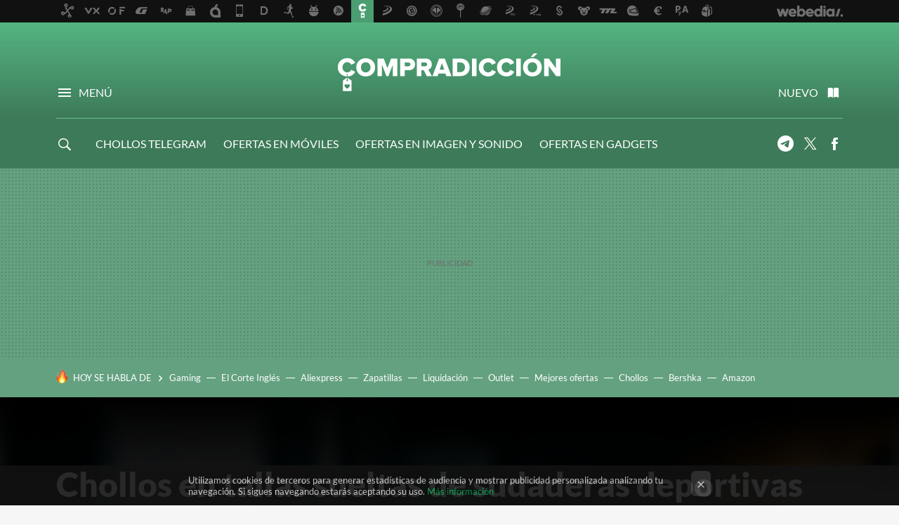

--- FILE ---
content_type: text/html; charset=UTF-8
request_url: https://www.compradiccion.com/deportes-zapatillas-running-ropa/chollos-tallas-sueltas-sudaderas-deportivas-nike-adidas-reebok-amazon-30-euros
body_size: 30056
content:
<!DOCTYPE html>
<html lang="es">
<head>
  <script>
 var country = 'US';
 var isSpainOrLatamUser = true;
</script>
  <title>Chollos en tallas sueltas de sudaderas deportivas Nike, Adidas o Reebok en Amazon por menos de 30 euros</title>
<script>
 window.WSL2 = window.WSL2 || {};
 WSL2.config = WSL2.config || {};
 WSL2.config.title = "Chollos en tallas sueltas de sudaderas deportivas Nike, Adidas o Reebok en Amazon por menos de 30 euros";
</script>
 <meta charset="UTF-8">
<meta name="viewport" content="width=device-width, initial-scale=1.0">
 <meta name="description" content="El fin de semana va a llegar una ola de frío polar para despedir el verano en buena parte de España. Recopilamos varias ofertas en sudaderas deportivas en...">
 <script>WSL2.config.metaDescription = "El fin de semana va a llegar una ola de frío polar para despedir el verano en buena parte de España. Recopilamos varias ofertas en sudaderas deportivas en..."</script>
  <meta name="news_keywords" content="Amazon, puma, Nike, Adidas, Reebok, kappa, Sudadera, Deportes: zapatillas, running, ropa, Trendencias">
   <meta name="robots" content="max-image-preview:large">
<meta property="fb:admins" content="100000716994885">
<meta property="fb:pages" content="61945970165">
<meta property="fb:app_id" content="107856056318275">
<meta name="application-name" content="Compradicción">
<meta name="msapplication-tooltip" content="Compradicción - Mejores ofertas de hoy, chollos, rebajas y descuentos">
<meta name="msapplication-starturl" content="https://www.compradiccion.com">
<meta name="mobile-web-app-capable" content="yes">
                 <meta property="og:image" content="https://i.blogs.es/ea0ec2/adidas/840_560.jpeg">
      <meta property="og:title" content="Chollos en tallas sueltas de sudaderas deportivas Nike, Adidas o Reebok en Amazon por menos de 30 euros">
  <meta property="og:description" content="El fin de semana va a llegar una ola de frío polar para despedir el verano en buena parte de España. Recopilamos varias ofertas en sudaderas deportivas en...">
  <meta property="og:url" content="https://www.compradiccion.com/deportes-zapatillas-running-ropa/chollos-tallas-sueltas-sudaderas-deportivas-nike-adidas-reebok-amazon-30-euros">
  <meta property="og:type" content="article">
  <meta property="og:updated_time" content="2020-08-26T16:09:11Z">
    <meta name="DC.Creator" content="Jesús Salas">
  <meta name="DC.Date" content="2020-08-26">
  <meta name="DC.date.issued" content="2020-08-26T16:09:11Z">
  <meta name="DC.Source" content="Compradicción">
  <meta property="article:modified_time" content="2020-08-26T16:09:11Z">
  <meta property="article:published_time" content="2020-08-26T16:09:11Z">
  <meta property="article:section" content="deportes-zapatillas-running-ropa">
         <meta property="article:tag" content="Amazon">
            <meta property="article:tag" content="puma">
            <meta property="article:tag" content="Nike">
            <meta property="article:tag" content="Adidas">
            <meta property="article:tag" content="Reebok">
            <meta property="article:tag" content="kappa">
            <meta property="article:tag" content="Sudadera">
             <meta name="twitter:card" content="summary_large_image"><meta name="twitter:image" content="https://i.blogs.es/ea0ec2/adidas/1366_521.jpeg"><meta name="twitter:site" content="@compradiccion2"><meta name="twitter:title" content="Chollos en tallas sueltas de sudaderas deportivas Nike, Adidas o Reebok en Amazon por menos de 30 euros"><meta name="twitter:description" content="El fin de semana va a llegar una ola de frío polar para despedir el verano en buena parte de España. Recopilamos varias ofertas en sudaderas deportivas en..."><meta name="twitter:creator" content="@jesus_salas">         <script>
  window.dataLayer = [{"site":"CPA","siteSection":"postpage","vertical":"Technology","amp":"no","postId":289494,"postUrl":"https:\/\/www.compradiccion.com\/deportes-zapatillas-running-ropa\/chollos-tallas-sueltas-sudaderas-deportivas-nike-adidas-reebok-amazon-30-euros","publishedDate":"2020-08-26","modifiedDate":"2020-08-26T16:09","categories":["deportes-zapatillas-running-ropa","trendencias"],"tags":["amazon","puma","nike","adidas","reebok","kappa","sudadera"],"videoContent":false,"partner":false,"blockLength":9,"author":"jes\u00fas salas","postType":"normal","linksToEcommerce":["www.amazon.es 11"],"ecomPostExpiration":"perish","mainCategory":"deportes-zapatillas-running-ropa","postExpiration":"caduco","wordCount":490}];
 window.dataLayer[0].visitor_country = country;
 </script>
<script async src="https://www.googletagmanager.com/gtag/js?id=G-L3X96ZX03D"></script>
<script>
 window.dataLayer = window.dataLayer || [];
 window.WSL2 = window.WSL2 || {};
 window.WSL2.pageViewParams = {"site":"CPA","site_section":"postpage","vertical":"Technology","amp":"no","visitor_country":"US","content_id":289494,"post_url":"https:\/\/www.compradiccion.com\/deportes-zapatillas-running-ropa\/chollos-tallas-sueltas-sudaderas-deportivas-nike-adidas-reebok-amazon-30-euros","content_publication_date":"2020-08-26","modified_date":"2020-08-26T16:09","page_category":"deportes-zapatillas-running-ropa,trendencias","content_tags":"amazon,puma,nike,adidas,reebok,kappa,sudadera","has_video_content":false,"global_branded":false,"block_length":9,"content_author_id":"jes\u00fas salas","post_type":"normal","links_to_ecommerce":"www.amazon.es 11","ecompost_expiration":"perish","mainCategory":"deportes-zapatillas-running-ropa","post_expiration":"caduco","word_count":490};
 function gtag(){dataLayer.push(arguments);}
 gtag('js', new Date());
 gtag('config', 'G-L3X96ZX03D', { send_page_view: false });
  gtag('event', 'page_view', {"site":"CPA","site_section":"postpage","vertical":"Technology","amp":"no","visitor_country":"US","content_id":289494,"post_url":"https:\/\/www.compradiccion.com\/deportes-zapatillas-running-ropa\/chollos-tallas-sueltas-sudaderas-deportivas-nike-adidas-reebok-amazon-30-euros","content_publication_date":"2020-08-26","modified_date":"2020-08-26T16:09","page_category":"deportes-zapatillas-running-ropa,trendencias","content_tags":"amazon,puma,nike,adidas,reebok,kappa,sudadera","has_video_content":false,"global_branded":false,"block_length":9,"content_author_id":"jes\u00fas salas","post_type":"normal","links_to_ecommerce":"www.amazon.es 11","ecompost_expiration":"perish","mainCategory":"deportes-zapatillas-running-ropa","post_expiration":"caduco","word_count":490});
</script>
 <script>
 window.WSL2 = window.WSL2 || {};
 WSL2.config = WSL2.config || {};
 WSL2.config.enableDidomiOverlay = 0;
</script>

                       




  
  




<script type="application/ld+json">
 {"@context":"https:\/\/schema.org","@type":"Article","mainEntityOfPage":"https:\/\/www.compradiccion.com\/deportes-zapatillas-running-ropa\/chollos-tallas-sueltas-sudaderas-deportivas-nike-adidas-reebok-amazon-30-euros","name":"Chollos en tallas sueltas de sudaderas deportivas Nike, Adidas o Reebok en Amazon por menos de 30 euros","headline":"Chollos en tallas sueltas de sudaderas deportivas Nike, Adidas o Reebok en Amazon por menos de 30 euros","articlebody":"El fin de semana va a llegar una ola de frío polar para despedir el verano en buena parte de España. Recopilamos varias ofertas en sudaderas deportivas en Amazon para que no te pille desprevenido: ¡Cuidado!, publicamos esta oferta hace más de dos semanas, y el precio puede haber cambiado. Para no perderte ninguna oferta, suscríbete a nuestro Telegram, Twitter o síguenos en Facebook con Compradicción (con todas las ofertas) y Compradicción Lifestyle (solo con las ofertas de Moda, Belleza, Deco, Deportes y Bebés) y las recibirás en cuanto las descubramos.Ver últimas ofertas de deportes: zapatillas, running, ropa &amp;raquo; Adidas Core18 Hoody Tenemos varias tallas por debajo de 30 euros en esta sudadera Adidas Core18 Hoody. Una de ellas es la talla L, que cuesta 25,44 euros. Un vistazo a… AMAZON PRIME SUBE de PRECIO CUÁNTO, CUÁNDO Y CÓMO Adidas FL_trh SPR Esta sudadera Adidas FL_trh SPR cuesta 19,08 euros en la talla M, aunque eso si: viene con 5 euros de gastos adicionales por el envío. Puma Nu-tility Hoody La mejor oferta para esta sudadera Puma Nu-tility Hoody la encontramos en la talla XL, con un coste de 18,13 euros. Reebok Te Big Logo Oth Por 24,97 euros tenemos esta sudadera Reebok Te Big Logo Oth en la talla XS, con diferencia la más rebajada de las disponibles. Reebok Te Big Logo Disponible sólo en las tallas M y L, es en la primera de ellas donde encontramos el mejor precio para esta sudadera Reebok Te Big Logo, con un coste de 24,59 euros. Nike M NSW Club Hoodie Hz BB Esta sudadera Nike M NSW Club Hoodie Hz BB ya sólo está disponible en la talla M, con un precio de 20,01 euros. Eso si, hay que añadir 9,99 euros por el envío. Adidas ESS Logo P\/O Tenemos varias tallas más a buen precio, pero puestos a destacar una oferta en la sudadera Adidas ESS Logo P\/O la mejor es en la XL, con un precio de 27,80 euros. Kappa Accio Hoodie Disponible en una decena de colores, esta sudadera Kappa Accio Hoodie tiene su mejor precio en negro y gris, concretamente en la talla S, que cuesta 23,29 euros. Adidas Rivalry Hoody La talla XS es con diferencia la mejor oferta para esta sudadera Adidas Rivalry Hoody, con un precio de 29,63 euros. Kappa Cesena Por 26,29 euros tenemos la talla L de esta sudadera Kappa Cesena en azul marino. Otras ofertas destacadas No te pierdas el resto de ofertas destacadas en el día de hoy: Vuelta al cole En Amazon encontrarás todo lo necesario para la vuelta a las clases: bolígrafos, cuadernos, mochilas, estuches, uniformes escolares, ordenadores, tablets y mucho más. Además, en librosdelcole.es, puedes encontrar todos los libros de texto por colegio. Encuentras tu centro escolar, seleccionas el curso, añades los libros a la cesta y terminas la compra en Amazon. Así de sencillo. [ ](https:\/\/www.amazon.es\/b\/?node=1335578031) Síguenos en RRSS Si quieres estar informado de las ofertas, chollos y descuentos que publicamos, puedes seguirnos en Twitter o en Facebook con nuestras páginas: Compradicción (con todas las ofertas) y Compradicción Lifestyle (solo con las ofertas de Moda, Belleza, Deco, Deportes y Bebés). También te recomendamos suscribirte a nuestra newsletter y nuestro canal en Telegram donde enviamos alertas de ofertas rápidas y exclusivas","datePublished":"2020-08-26T16:09:11Z","dateModified":"2020-08-26T16:09:11Z","description":"El fin de semana va a llegar una ola de frío polar para despedir el verano en buena parte de España. Recopilamos varias ofertas en sudaderas deportivas en...","publisher":{"@type":"Organization","name":"Compradicción","url":"https:\/\/www.compradiccion.com","sameAs":["https:\/\/x.com\/compradiccion2","https:\/\/www.facebook.com\/Compradiccion"],"logo":{"@type":"ImageObject","url":"https:\/\/img.weblogssl.com\/css\/compradiccion\/p\/amp\/images\/logo.png?v=1763988106","width":600,"height":60},"Parentorganization":"Webedia"},"image":{"@type":"ImageObject","url":"https:\/\/i.blogs.es\/ea0ec2\/adidas\/1200_900.jpeg","width":1200,"height":900},"author":[{"@type":"Person","name":"Jesús Salas","url":"https:\/\/www.compradiccion.com\/autor\/jesus-salas","sameAs":["https:\/\/twitter.com\/jesus_salas"]}],"url":"https:\/\/www.compradiccion.com\/deportes-zapatillas-running-ropa\/chollos-tallas-sueltas-sudaderas-deportivas-nike-adidas-reebok-amazon-30-euros","thumbnailUrl":"https:\/\/i.blogs.es\/ea0ec2\/adidas\/1200_900.jpeg","articleSection":"Deportes: zapatillas, running, ropa","creator":"Jesús Salas","keywords":"Amazon, puma, Nike, Adidas, Reebok, kappa, Sudadera, Deportes: zapatillas, running, ropa, Trendencias"}
</script>
   <link rel="preconnect" href="https://i.blogs.es">
<link rel="shortcut icon" href="https://img.weblogssl.com/css/compradiccion/p/common/favicon.ico" type="image/ico">
<link rel="apple-touch-icon" href="https://img.weblogssl.com/css/compradiccion/p/common/apple-touch-icon.png">
<link rel="apple-touch-icon-precomposed" sizes="144x144" href="https://img.weblogssl.com/css/compradiccion/p/common/apple-touch-icon-144-precomposed.png">
<link rel="apple-touch-icon-precomposed" sizes="114x114" href="https://img.weblogssl.com/css/compradiccion/p/common/apple-touch-icon-114-precomposed.png">
<link rel="apple-touch-icon-precomposed" sizes="72x72" href="https://img.weblogssl.com/css/compradiccion/p/common/apple-touch-icon-72-precomposed.png">
<link rel="apple-touch-icon-precomposed" href="https://img.weblogssl.com/css/compradiccion/p/common/apple-touch-icon-57-precomposed.png">
 <link rel="preconnect" href="https://static.criteo.net/" crossorigin>
 <link rel="dns-prefetch" href="https://static.criteo.net/">
 <link rel="preconnect" href="https://ib.adnxs.com/" crossorigin>
 <link rel="dns-prefetch" href="https://ib.adnxs.com/">
 <link rel="preconnect" href="https://bidder.criteo.com/" crossorigin>
 <link rel="dns-prefetch" href="https://bidder.criteo.com/">
       <link rel="preload" as="image" fetchpriority="high" type="image/webp" href="https://i.blogs.es/ea0ec2/adidas/1366_2000.webp" media="(max-width: 500px)">
  <link rel="preload" as="style" href="https://img.weblogssl.com/css/compradiccion/p/default-d/main.css?v=1763988106">
   <link rel="alternate" type="application/rss+xml" title="Xataka - todas las noticias" href="/index.xml">
   <link rel="image_src" href="https://i.blogs.es/ea0ec2/adidas/75_75.jpeg">
      <link rel="canonical" href="https://www.compradiccion.com/deportes-zapatillas-running-ropa/chollos-tallas-sueltas-sudaderas-deportivas-nike-adidas-reebok-amazon-30-euros">
   
    <link rel="preload stylesheet" href="https://fonts.googleapis.com/css?family=Lato:400,400italic,900,900italic" as="style" type="text/css" crossorigin="anonymous">
   <link rel="stylesheet" type="text/css" href="https://img.weblogssl.com/css/compradiccion/p/default-d/main.css?v=1763988106">
 
     </head>
<body class="js-desktop m-cms prod js-body">
            <script >
     var cs_ucfr = "0";
   var _comscore = _comscore || [];
   var configs = {c1: "2", c2: "6035191", cs_ucfr: cs_ucfr};
   var keyword = keyword || '';
   if(keyword) {
    configs.options = {url_append: "comscorekw=" + keyword};
   }
   _comscore.push(configs);
   var s = document.createElement("script"), el = document.getElementsByTagName("script")[0];
   s.async = true;
   s.src = "https://sb.scorecardresearch.com/cs/6035191/beacon.js";
   el.parentNode.insertBefore(s, el);
   </script>

<script>
 dataLayer.push({
  contentGroup1: "post",
  contentGroup2: "jesús salas",
  contentGroup3: "deportes-zapatillas-running-ropa",
  contentGroup4: "normal",
  contentGroup5: "200826",
 });
</script>
 <script>let viewsOnHost = +sessionStorage.getItem("upv") || 0;
viewsOnHost += 1;
sessionStorage.setItem("upv", viewsOnHost);

let sessionsOnHost = +localStorage.getItem("sessionsOnHost") || 0;
if (viewsOnHost === 1) {
  sessionsOnHost += 1;
}
localStorage.setItem("sessionsOnHost", sessionsOnHost);
</script>
  <div id="publicidad"></div>
  <script>
    function hash(string) {
      const utf8 = new TextEncoder().encode(string);
      return crypto.subtle.digest('SHA-256', utf8).then((hashBuffer) => {
        const hashArray = Array.from(new Uint8Array(hashBuffer));
        return hashArray.map((bytes) => bytes.toString(16).padStart(2, '0')).join('');
      });
    }

    const populateHashedEmail = () => {
      const loggedin = WSL2.User.isUserLoggedIn();
      if (loggedin) {
        const userEmail = WSL2.User.getUserEmail();
        hash(userEmail).then((hashedEmail) => {
          jad.config.publisher.hashedId = { sha256email: hashedEmail };
        });
      }
    }

    WSL2.config.enablePerformanceImprovements = "0";
    window.hasAdblocker = getComputedStyle(document.querySelector('#publicidad')).display === 'none';
                                                                      WSL2.config.dynamicIU = "/1018282/Compradiccion/postpage";
        window.jad = window.jad || {};
    jad.cmd = jad.cmd || [];
    let swrap = document.createElement("script");
    if ('1' === WSL2.config.enablePerformanceImprovements) {
      swrap.defer = true;
    }
    else {
      swrap.async = true;
    }

    const jadTargetingData = {"site":"CPA","siteSection":"postpage","vertical":"Technology","amp":"no","visitor_country":"US","postId":289494,"postUrl":"https:\/\/www.compradiccion.com\/deportes-zapatillas-running-ropa\/chollos-tallas-sueltas-sudaderas-deportivas-nike-adidas-reebok-amazon-30-euros","publishedDate":"2020-08-26","modifiedDate":"2020-08-26T16:09","categories":["deportes-zapatillas-running-ropa","trendencias"],"tags":["amazon","puma","nike","adidas","reebok","kappa","sudadera"],"videoContent":false,"partner":false,"blockLength":9,"author":"jes\u00fas salas","postType":"normal","linksToEcommerce":["www.amazon.es 11"],"ecomPostExpiration":"perish","mainCategory":"deportes-zapatillas-running-ropa","postExpiration":"caduco","wordCount":490};
          {
      const postCreationDate = 1598458151
      const currentDate = new Date();
      const currentTimestamp = currentDate.getTime();
      const postTimeStamp = new Date(postCreationDate*1000).getTime();
      const sixDaysMilliseconds = 6 * 60 * 24 * 60 * 1000;
      jadTargetingData["recency"] = currentTimestamp - postTimeStamp > sixDaysMilliseconds ? 'old' : 'new';
      const currentHour = (currentDate.getUTCHours() + 2) % 24;
      jadTargetingData["hour"] = String(currentHour).length == 1 ? '0' + currentHour : currentHour;
      }
        jadTargetingData["upv"] = sessionStorage.getItem("upv") || 1;

    swrap.src = "https://cdn.lib.getjad.io/library/1018282/Compradiccion";
    swrap.setAttribute("importance", "high");
    let g = document.getElementsByTagName("head")[0];
    const europeanCountriesCode = [
      'AD', 'AL', 'AT', 'AX', 'BA', 'BE', 'BG', 'BY', 'CH', 'CY', 'CZ', 'DE', 'DK',
      'EE', 'ES', 'FI', 'FO', 'FR', 'GB', 'GG', 'GI', 'GR', 'HR', 'HU', 'IE', 'IM',
      'IS', 'IT', 'JE', 'LI', 'LT', 'LU', 'LV', 'MC', 'MD', 'ME', 'MK', 'MT', 'NL',
      'NO', 'PL', 'PT', 'RO', 'RS', 'RU', 'SE', 'SI', 'SJ', 'SK', 'SM', 'UA', 'VA'
    ];
    window.WSL2 = window.WSL2 || {};
    window.WSL2.isEuropeanVisitor = europeanCountriesCode.includes(window.country);
    const enableCmpChanges = "1";
    let cmpObject = {
      includeCmp: window.WSL2.isEuropeanVisitor ? false : true,
      name: window.WSL2.isEuropeanVisitor ? 'didomi' : 'none'
    }
    if (window.WSL2.isEuropeanVisitor && "1" == enableCmpChanges) {
      cmpObject = {
        ...cmpObject,
        "siteId": "7bd10a97-724f-47b3-8e9f-867f0dea61c8",
        "noticeId": "wYarWFmC",
        "paywall": {
          "version": 1,
          "clientId": "AeAcL5krxDiL6T0cdEbtuhszhm0bBH9S0aQeZwvgDyr0roxQA6EJoZBra8LsS0RstogsYj54y_SWXQim",
          "planId": "P-2JN57325PW4407733MWG2OFQ",
          "tosUrl": "https://weblogs.webedia.es/condiciones-uso.html",
          "touUrl": "https://weblogs.webedia.es/condiciones-uso.html",
          "privacyUrl": "https://weblogs.webedia.es/cookies.html" ,
          "language":  "es"
        }
      }
    }
    g.parentNode.insertBefore(swrap, g);
    jad.cmd.push(function() {
      jad.public.setConfig({
        page: "/1018282/Compradiccion/postpage", 
                  pagePositions: [
                         'top',
             'cen1',
             'cen2',
             'footer',
             'oop',
             'cintillo',
             '1',
             'inread1',
             '2',
             'large-sticky',
   
          ],
          elementsMapping:                                                                                                        
                                                                                 
 {"top":"div-gpt-top","cen1":"div-gpt-cen","cen2":"div-gpt-cen2","footer":"div-gpt-bot2","oop":"div-gpt-int","cintillo":"div-gpt-int2","1":"div-gpt-lat","inread1":"div-gpt-out","2":"div-gpt-lat2","large-sticky":"div-gpt-bot3"}
,
          targetingOnPosition: {
                      "top": {
     'fold': ['atf']
    },
               "cen1": {
     'fold': ['btf']
    },
               "cen2": {
     'fold': ['btf']
    },
               "footer": {
     'fold': ['btf']
    },
               "oop": {
     'fold': ['mtf']
    },
               "cintillo": {
     'fold': ['mtf']
    },
               "1": {
     'fold': ['atf']
    },
               "inread1": {
     'fold': ['mtf']
    },
               "2": {
     'fold': ['mtf']
    },
               "3": {
     'fold': ['mtf']
    },
               "4": {
     'fold': ['mtf']
    },
               "5": {
     'fold': ['mtf']
    },
               "6": {
     'fold': ['mtf']
    },
               "7": {
     'fold': ['mtf']
    },
               "8": {
     'fold': ['mtf']
    },
               "large-sticky": {
     'fold': ['atf']
    },
      
          },
                targeting: jadTargetingData,
        interstitialOnFirstPageEnabled: false,
        cmp: cmpObject,
        wemass: {
          targeting: {
            page: {
              type: jadTargetingData.siteSection ?? "",
              content: {
                categories: jadTargetingData.categories ?? [""],
              },
              article: {
                id: jadTargetingData.postId ?? "",
                title: WSL2.config.title ?? "",
                description: WSL2.config.metaDescription ?? "",
                topics: jadTargetingData.tags ?? [""],
                authors: jadTargetingData.author ? jadTargetingData.author.split(',') : [""],
                modifiedAt: jadTargetingData.modifiedDate ? new Date(jadTargetingData.modifiedDate).toISOString() : "",
                publishedAt: jadTargetingData.publishedDate ? new Date(jadTargetingData.modifiedDate).toISOString() : "",
                premium: false,
                wordCount: jadTargetingData.wordCount ?? null,
                paragraphCount: jadTargetingData.blockLength ?? "",
                section: jadTargetingData.mainCategory ?? "",
                subsection: "",
              },
              user: {
                type: "",
                age: null,
                gender: "",
              },
            },
          },
        },
      });

      jad.public.loadPositions();
      jad.public.displayPositions();
    });
    if (!window.hasAdblocker) {
      window.addEventListener('load', () => {
        populateHashedEmail();
        WSL2.Events.on('loginSuccess', populateHashedEmail);
        WSL2.Events.on('onLogOut', () => {
          jad.config.publisher.hashedId = {};
        });
      });
    }
  </script>
<div class="customize-me">
 <div class="head-content-favs">
  <div class="head-container head-container-with-ad head-container-with-corner m-favicons-compact m-head-masthead">
 <div class="head head-with-ad is-init">
     <div class="head-favicons-container">
 <nav class="head-favicons">
  <div class="head-favicons-index head-webedia-logo">
   <a id="favicons-toggle" href="https://www.webedia.es/" data-target="#head-favicons"><abbr title="Webedia">Webedia</abbr></a>
  </div>
 </nav>
</div>    <div class="masthead-site-lead ">
 <div class="masthead-container">
  <div class="masthead-logo">
   <div class="masthead-logo-brand">
    <a href="/" class="masthead-brand">Compradicción</a>
   </div>
     </div>
       <nav class="masthead-actions">
    <ul class="masthead-actions-list">
     <li class="masthead-actions-list-item"><a href="#sections" class="masthead-actions-menu m-v1 js-toggle" data-searchbox="#search-field-1">Menú</a></li>
     <li class="masthead-actions-list-item"><a href="#headlines" class="masthead-actions-nuevo m-v1 js-toggle">Nuevo</a></li>
    </ul>
   </nav>
      </div>
</div>
     <div class="masthead-site-nav-container js-nano-container" id="showSwipecard">
 <nav class="masthead-site-nav">
     <a class="masthead-nav-search js-toggle" data-searchbox="#search-field-2" href="#search"></a>
    <ul class="masthead-nav-topics">
            <li class="masthead-nav-topics-item">
   <a class="masthead-nav-topics-anchor chollos-telegram" href="https://bit.ly/3KDsutE">
    CHOLLOS TELEGRAM
    <span></span>
   </a>
  </li>
     <li class="masthead-nav-topics-item">
   <a class="masthead-nav-topics-anchor ofertas-en-moviles" href="https://www.xataka.com/mejores-ofertas/moviles-accesorios">
    OFERTAS EN MÓVILES
    <span></span>
   </a>
  </li>
    <li class="masthead-nav-topics-item">
   <a class="masthead-nav-topics-anchor ofertas-en-imagen-y-sonido" href="https://www.xataka.com/mejores-ofertas/imagen-sonido">
    OFERTAS EN IMAGEN Y SONIDO
    <span></span>
   </a>
  </li>
    <li class="masthead-nav-topics-item">
   <a class="masthead-nav-topics-anchor ofertas-en-gadgets" href="https://www.xataka.com/mejores-ofertas/lifestyle-gadgets">
    OFERTAS EN GADGETS
    <span></span>
   </a>
  </li>
    <li class="masthead-nav-topics-item">
   <a class="masthead-nav-topics-anchor navidad-gamer" href="https://www.vidaextra.com/mejores-ofertas/regalos-navidad">
    NAVIDAD GAMER
    <span></span>
   </a>
  </li>
       </ul>
  <ul class="masthead-nav-social">
        <li class="masthead-nav-social-item"><a href="https://telegram.me/compradiccion" class="masthead-nav-social-anchor masthead-social-telegram" rel="nofollow">Telegram</a></li>

 
         <li class="masthead-nav-social-item"><a href="https://twitter.com/compradiccion2" class="masthead-nav-social-anchor masthead-social-x" rel="nofollow">Twitter</a></li>

 
        <li class="masthead-nav-social-item"><a href="https://www.facebook.com/Compradiccion" class="masthead-nav-social-anchor masthead-social-facebook" rel="nofollow">Facebook</a></li>

 
 </ul>
        </nav>
</div>
   </div>
</div>

   <div class="ad ad-top">
  <div class="ad-box" id="div-gpt-top">
     </div>
   </div>
  
  <div class="page-container">
         <div class="section-deeplinking-container m-deeplinking-news m-deeplinking-post o-deeplinking-section">
  <div class="section-deeplinking o-deeplinking-section_wrapper">
       <div class="section-deeplinking-wrap">
     <span class="section-deeplinking-header">HOY SE HABLA DE</span>
     <ul id="js-deeplinking-news-nav-links" class="section-deeplinking-list">
             <li class="section-deeplinking-item"><a href="https://www.xataka.com/mejores-ofertas/gaming-accesorios" class="section-deeplinking-anchor">Gaming</a></li>
             <li class="section-deeplinking-item"><a href="https://www.compradiccion.com/electrodomesticos-y-hogar/corte-ingles-esta-liquidando-black-friday-cafetera-superautomatica-que-podremos-desayunar-como-bar" class="section-deeplinking-anchor">El Corte Inglés</a></li>
             <li class="section-deeplinking-item"><a href="https://www.compradiccion.com/consolas-y-videojuegos/aliexpress-rebaja-precio-nueva-nintendo-switch-2-pack-que-no-deja-arrasar" class="section-deeplinking-anchor">Aliexpress</a></li>
             <li class="section-deeplinking-item"><a href="https://www.compradiccion.com/deportes-zapatillas-running-ropa/black-friday-outlet-nike-liquida-a-mitad-precio-zapatillas-air-max-versatiles-para-llevar-a-diario" class="section-deeplinking-anchor">Zapatillas</a></li>
             <li class="section-deeplinking-item"><a href="https://www.compradiccion.com/moda-hombre/abrigos-a-mitad-precio-corte-ingles-continua-black-friday-liquidacion-total-su-outlet" class="section-deeplinking-anchor">Liquidación</a></li>
             <li class="section-deeplinking-item"><a href="https://www.compradiccion.com/electrodomesticos-y-hogar/black-friday-amazon-esta-liquidando-su-aspiradora-cables-vendida-asi-puedes-conseguirla-casi-a-su-minimo-historico" class="section-deeplinking-anchor">Outlet</a></li>
             <li class="section-deeplinking-item"><a href="https://www.xataka.com/seleccion/mejores-ofertas-auriculares-bluetooth-durante-semana-black-friday" class="section-deeplinking-anchor">Mejores ofertas</a></li>
             <li class="section-deeplinking-item"><a href="https://www.xataka.com/seleccion/ultima-llamada-black-friday-pccomponentes-todavia-queda-stock-todos-estos-chollos" class="section-deeplinking-anchor">Chollos</a></li>
             <li class="section-deeplinking-item"><a href="https://www.trendencias.com/hombres/bershka-tiene-jersey-viral-que-parece-marca-lujo-que-le-dara-empujon-estilo-a-cualquier-look-40-euros" class="section-deeplinking-anchor">Bershka</a></li>
             <li class="section-deeplinking-item"><a href="https://www.xataka.com/seleccion/amazon-esta-casi-regalando-echo-pop-durante-black-friday-su-altavoz-inteligente-alexa-compacto" class="section-deeplinking-anchor">Amazon</a></li>
           </ul>
     <div id="js-deeplinking-news-nav-btn" class="section-deeplinking-btn" style="display:none"></div>
    </div>
     </div>
 </div>

         <div class="content-container">
    <main>
     <header class="special-post-container">
      <div class="special-post-bg-img">
               <img src="https://i.blogs.es/ea0ec2/adidas/1366_2000.jpeg" alt="Chollos en tallas sueltas de sudaderas deportivas Nike, Adidas o Reebok en Amazon por menos de 30 euros">
             </div>
      <div class="special-post-inner-wrap">
       <div class="special-post-inner">
        <h1 class="post-title-featured"> Chollos en tallas sueltas de sudaderas deportivas Nike, Adidas o Reebok en Amazon por menos de 30 euros </h1>
                <div class="post-comments-shortcut">
            <a title="Sin comentarios" href="#comments" class="post-comments js-smooth-scroll">Sin comentarios</a>
             <a href="#" onclick="window.open('https://www.facebook.com/sharer/sharer.php?u=https://www.compradiccion.com/deportes-zapatillas-running-ropa/chollos-tallas-sueltas-sudaderas-deportivas-nike-adidas-reebok-amazon-30-euros%3Futm_source%3Dfacebook%26utm_medium%3Dsocial%26utm_campaign%3Dbotoneraweb', '', 'menubar=no,toolbar=no,resizable=yes,scrollbars=yes,height=600,width=600'); return false;" class="btn-facebook js-btn-facebook" data-postname="chollos-tallas-sueltas-sudaderas-deportivas-nike-adidas-reebok-amazon-30-euros">Facebook</a>
 <a href="https://twitter.com/intent/tweet?url=https://www.compradiccion.com/p/289494%3Futm_source%3Dtwitter%26utm_medium%3Dsocial%26utm_campaign%3Dbotoneraweb&text=Chollos%20en%20tallas%20sueltas%20de%20sudaderas%20deportivas%20Nike%2C%20Adidas%20o%20Reebok%20en%20Amazon%20por%20menos%20de%2030%20euros&via=compradiccion2" class="btn-x js-btn-twitter" data-postname="chollos-tallas-sueltas-sudaderas-deportivas-nike-adidas-reebok-amazon-30-euros">Twitter</a>
<a href="https://share.flipboard.com/bookmarklet/popout?v=2&title=Chollos%20en%20tallas%20sueltas%20de%20sudaderas%20deportivas%20Nike%2C%20Adidas%20o%20Reebok%20en%20Amazon%20por%20menos%20de%2030%20euros&url=https%3A%2F%2Fwww.compradiccion.com%2Fdeportes-zapatillas-running-ropa%2Fchollos-tallas-sueltas-sudaderas-deportivas-nike-adidas-reebok-amazon-30-euros%3Futm_source%3Dflipboard%26utm_medium%3Dsocial%26utm_campaign%3Dbotoneraweb" class="btn-flipboard js-flipboard-share-button js-flipboard-share-event" data-postname="chollos-tallas-sueltas-sudaderas-deportivas-nike-adidas-reebok-amazon-30-euros">Flipboard</a>
<a href="mailto:?subject=Chollos%20en%20tallas%20sueltas%20de%20sudaderas%20deportivas%20Nike%2C%20Adidas%20o%20Reebok%20en%20Amazon%20por%20menos%20de%2030%20euros&body=https://www.compradiccion.com/deportes-zapatillas-running-ropa/chollos-tallas-sueltas-sudaderas-deportivas-nike-adidas-reebok-amazon-30-euros%3Futm_source%3Demailsharing%26utm_medium%3Demail%26utm_content%3DPOST%26utm_campaign%3Dbotoneraweb%26utm_term%3DCLICK%2BON%2BTITLE" class="btn-email js-btn-email" data-postname="chollos-tallas-sueltas-sudaderas-deportivas-nike-adidas-reebok-amazon-30-euros">E-mail</a>
 <span class="js-whatsapp"></span>
 <script>
   document.addEventListener('DOMContentLoaded', () => {
     const userAgent = navigator.userAgent.toLowerCase();
     if (userAgent.indexOf('ipod') < 0) {
       if (userAgent.indexOf('android') >= 0 || userAgent.indexOf('iphone') >= 0) {
         const length = document.getElementsByClassName('js-whatsapp').length;
         for (let i = 0; i < length; i++) {
           document.getElementsByClassName('js-whatsapp')[i].innerHTML = `<a class='btn-whatsapp js-btn-whatsapp' data-postname="chollos-tallas-sueltas-sudaderas-deportivas-nike-adidas-reebok-amazon-30-euros" href="whatsapp://send?text=Chollos en tallas sueltas de sudaderas deportivas Nike, Adidas o Reebok en Amazon por menos de 30 euros  https://www.compradiccion.com/deportes-zapatillas-running-ropa/chollos-tallas-sueltas-sudaderas-deportivas-nike-adidas-reebok-amazon-30-euros%3Futm_source%3Dwhatsapp%26utm_medium%3Dsocial%26utm_campaign%3Dbotoneramobile">Whatsapp</a>`;
         }
       }
     }
   }, {once:true});
 </script>
        </div>
       </div>
       <div class="post-asset-main">
        <div class="article-asset-edge article-asset-image js-post-images-container">
                <div class="asset-content">
  <picture>
   <source media="(min-width: 1025px)" srcset="https://i.blogs.es/ea0ec2/adidas/1366_2000.webp">
   <source media="(min-width: 651px)" srcset="https://i.blogs.es/ea0ec2/adidas/1024_2000.webp">
   <source media="(min-width: 451px)" srcset="https://i.blogs.es/ea0ec2/adidas/650_1200.webp">
   <img alt="Chollos en tallas sueltas de sudaderas deportivas Nike, Adidas o Reebok en Amazon por menos de 30 euros" src="https://i.blogs.es/ea0ec2/adidas/450_1000.webp" decoding="sync" loading="eager" fetchpriority="high" width="2250" height="1500">
  </picture>
 </div>
          </div>
       </div>
      </div>
     </header>
     <article class="article article-featured">
       <div class="article-content-wrapper">
        <div class="article-content-inner">
                    <div class="article-metadata-container">
 <div class="article-meta-row">
 <div class="article-time">
   <time
   class="article-date"
   datetime="2020-08-26T16:09:11Z"
   data-format="D MMMM YYYY"
   data-post-modified-time="2020-08-26T16:09:11Z"
   data-post-modified-format="D MMMM YYYY, HH:mm"
   data-post-reindexed-original-time=""
  >
   2020-08-26T16:09:11Z
  </time>
  <span id="is-editor"></span>
</div>
   </div>
</div>
<div class="p-a-cr m-pa-single  js-authors-container">
 <div class="p-a-wrap js-wrap">
     <div class="p-a-avtr">
       <img src="https://i.blogs.es/1db764/blob/original.png" alt="jesus-salas" class="author-avatar">
    </div>
    <div class="p-a-info">
           <div class="au-card-relative js-relative">
      <div class="p-a-chip js-author  p-ab-is-hidden
" data-id="author-350-creator" role="button" tabindex="0">
  <p><span>Jesús Salas</span></p>
  <span class="p-a-ui"></span> </div>
                </div>
          <span class="p-a-job">Colaborador</span>     </div>
 </div>
 </div>
 <div class="p-a-card-popover">
         <div class="p-a-card js-author-info  p-ab-is-hidden
" id="author-350-creator" >
 <div class="p-a-cwrap">
  <div class="p-a-avtr">
         <img src="https://i.blogs.es/1db764/blob/original.png" alt="jesus-salas" class="a-c-img">
       </div>
  <div class="p-a-pi">
         <span class="ic-close js-close" role="button" tabindex="0"></span>
        <p class="p-a-cn">Jesús Salas</p>
   <small class="p-a-cj">Colaborador</small>
  </div>
 </div>
 <div class="p-a-c">
       <div class="p-a-sp">
        <a href="https://twitter.com/jesus_salas" class="icon-x">twitter</a>       </div>
    <a class="p-a-pl" href="/autor/jesus-salas" >12099 publicaciones de Jesús Salas</a>
 </div>
</div>
          </div>
                  <div class="article-content">
           <div class="blob js-post-images-container">
<p>El fin de semana va a llegar una ola de frío polar para despedir el verano en buena parte de España. Recopilamos varias ofertas en sudaderas deportivas en <strong>Amazon</strong> para que no te pille desprevenido:</p>
<!-- BREAK 1 --> <div class="ad ad-lat">
  <div class="ad-box" id="div-gpt-lat">
     </div>
   </div>
<div class="blob-alert-container">
 <div class="alert blob-alert">
  <p><strong>¡Cuidado!</strong>, publicamos esta oferta hace más de dos semanas, y el precio puede haber cambiado. Para no perderte ninguna oferta, <strong>suscríbete</strong> a nuestro <a href="https://telegram.me/compradiccion" >Telegram</a>, <a href="//www.twitter.com/compradiccion2">Twitter</a> o síguenos en Facebook con <a href="https://www.facebook.com/Compradiccion">Compradicción</a> (con todas las ofertas) y <a href="https://www.facebook.com/Descuentos-y-Rebajas-en-Moda-Belleza-y-Deco-Compradicción-352943771773532">Compradicción Lifestyle</a> (solo con las ofertas de Moda, Belleza, Deco, Deportes y Bebés) y las recibirás en cuanto las descubramos.</p><p><a href="/categoria/deportes-zapatillas-running-ropa">Ver últimas ofertas de deportes: zapatillas, running, ropa &raquo;</a></p>
 </div>
</div><h2>Adidas Core18 Hoody</h2>
<div class="article-asset-image article-asset-normal article-asset-center">
 <div class="asset-content">
                   <img class="centro_sinmarco" height=426 width=362 loading="lazy" decoding="async" sizes="100vw" fetchpriority="high" srcset="https://i.blogs.es/6864f7/core/450_1000.webp 450w, https://i.blogs.es/6864f7/core/650_1200.webp 681w,https://i.blogs.es/6864f7/core/1024_2000.webp 1024w, https://i.blogs.es/6864f7/core/1366_2000.webp 1366w" src="https://i.blogs.es/6864f7/core/450_1000.webp" alt="Core" onerror="this.src='https://i.blogs.es/6864f7/core/450_1000.jpg';this.srcset='https://i.blogs.es/6864f7/core/450_1000.jpg 450w, https://i.blogs.es/6864f7/core/650_1200.jpg 681w,https://i.blogs.es/6864f7/core/1024_2000.jpg 1024w, https://i.blogs.es/6864f7/core/1366_2000.jpg 1366w';return false;">
   <noscript><img alt="Core" class="centro_sinmarco" src="https://i.blogs.es/6864f7/core/450_1000.webp"></noscript>
   
      </div>
</div>
<p>Tenemos varias tallas por debajo de 30 euros en esta sudadera Adidas Core18 Hoody. Una de ellas es la <strong>talla L</strong>, que cuesta <a rel="nofollow, sponsored, noopener, noreferrer" target="_blank" class="js-ecommerce" id="link-ecommerce-1" href="https://www.compradiccion.com/redirect?url=https%3A%2F%2Fwww.amazon.es%2Fadidas-Core18-Hoody-Sweatshirt-Hombre%2Fdp%2FB07XDLG46V&category=deportes-zapatillas-running-ropa&ecomPostExpiration=perish&postId=289494" data-vars-affiliate-url="https://www.amazon.es/adidas-Core18-Hoody-Sweatshirt-Hombre/dp/B07XDLG46V">25,44 euros</a>.</p>

<div class="video-boost-container article-asset-normal">
 <header class="video-boost-header">
  <span class="video-boost-heading">Un vistazo a…</span>
  <a href="" title="Ver más vídeos de Compradicción" class="video-boost-more-link">
   <span class="video-boost-more-plus"></span>
   <span class="video-boost-more-play"></span>
  </a>
 </header>
 <div class="article-asset-video">
  <div class="asset-content">
   <div class="base-asset-video">
         <div class="js-dailymotion">                <script type="application/json">
                    {"videoId": "x8e1hqz","autoplay": true,"title": "AMAZON PRIME SUBE de PRECIO CUÁNTO, CUÁNDO Y CÓMO","tag": "prime"}
                </script></div>
       </div>
  </div>
 </div>
 <span class="video-boost-title">AMAZON PRIME SUBE de PRECIO CUÁNTO, CUÁNDO Y CÓMO</span>
</div>
<h2>Adidas FL_trh SPR</h2>
<div class="article-asset-image article-asset-normal article-asset-center">
 <div class="asset-content">
                   <img class="centro_sinmarco" height=582 width=432 loading="lazy" decoding="async" sizes="100vw" fetchpriority="high" srcset="https://i.blogs.es/a9425c/grises/450_1000.webp 450w, https://i.blogs.es/a9425c/grises/650_1200.webp 681w,https://i.blogs.es/a9425c/grises/1024_2000.webp 1024w, https://i.blogs.es/a9425c/grises/1366_2000.webp 1366w" src="https://i.blogs.es/a9425c/grises/450_1000.webp" alt="Grises" onerror="this.src='https://i.blogs.es/a9425c/grises/450_1000.jpg';this.srcset='https://i.blogs.es/a9425c/grises/450_1000.jpg 450w, https://i.blogs.es/a9425c/grises/650_1200.jpg 681w,https://i.blogs.es/a9425c/grises/1024_2000.jpg 1024w, https://i.blogs.es/a9425c/grises/1366_2000.jpg 1366w';return false;">
   <noscript><img alt="Grises" class="centro_sinmarco" src="https://i.blogs.es/a9425c/grises/450_1000.webp"></noscript>
   
      </div>
</div>
<p>Esta sudadera Adidas FL_trh SPR cuesta <a rel="nofollow, sponsored, noopener, noreferrer" target="_blank" class="js-ecommerce" id="link-ecommerce-2" href="https://www.compradiccion.com/redirect?url=https%3A%2F%2Fwww.amazon.es%2Fadidas-FL_Trh-Camiseta-Hombre-carb%C3%B3n%2Fdp%2FB07FWGVDZF&category=deportes-zapatillas-running-ropa&ecomPostExpiration=perish&postId=289494" data-vars-affiliate-url="https://www.amazon.es/adidas-FL_Trh-Camiseta-Hombre-carbón/dp/B07FWGVDZF">19,08 euros</a> en la <strong>talla M</strong>, aunque eso si: viene con 5 euros de gastos adicionales por el envío.</p>

<h2>Puma Nu-tility Hoody</h2>
<div class="article-asset-image article-asset-normal article-asset-center">
 <div class="asset-content">
                   <img class="centro_sinmarco" height=1532 width=1420 loading="lazy" decoding="async" sizes="100vw" fetchpriority="high" srcset="https://i.blogs.es/32b7af/nutulity/450_1000.webp 450w, https://i.blogs.es/32b7af/nutulity/650_1200.webp 681w,https://i.blogs.es/32b7af/nutulity/1024_2000.webp 1024w, https://i.blogs.es/32b7af/nutulity/1366_2000.webp 1366w" src="https://i.blogs.es/32b7af/nutulity/450_1000.webp" alt="Nutulity" onerror="this.src='https://i.blogs.es/32b7af/nutulity/450_1000.jpg';this.srcset='https://i.blogs.es/32b7af/nutulity/450_1000.jpg 450w, https://i.blogs.es/32b7af/nutulity/650_1200.jpg 681w,https://i.blogs.es/32b7af/nutulity/1024_2000.jpg 1024w, https://i.blogs.es/32b7af/nutulity/1366_2000.jpg 1366w';return false;">
   <noscript><img alt="Nutulity" class="centro_sinmarco" src="https://i.blogs.es/32b7af/nutulity/450_1000.webp"></noscript>
   
      </div>
</div>
<p>La mejor oferta para esta sudadera Puma Nu-tility Hoody la encontramos en la <strong>talla XL</strong>, con un coste de <a rel="nofollow, sponsored, noopener, noreferrer" target="_blank" class="js-ecommerce" id="link-ecommerce-3" href="https://www.compradiccion.com/redirect?url=https%3A%2F%2Fwww.amazon.es%2FPUMA-Nu-Tility-Hoody-Sudadera-Hombre%2Fdp%2FB07XBSNM14&category=deportes-zapatillas-running-ropa&ecomPostExpiration=perish&postId=289494" data-vars-affiliate-url="https://www.amazon.es/PUMA-Nu-Tility-Hoody-Sudadera-Hombre/dp/B07XBSNM14">18,13 euros</a>.</p>

<h2>Reebok Te Big Logo Oth</h2>
<div class="article-asset-image article-asset-normal article-asset-center">
 <div class="asset-content">
                   <img class="centro_sinmarco" height=1510 width=1522 loading="lazy" decoding="async" sizes="100vw" fetchpriority="high" srcset="https://i.blogs.es/c8ef82/ree/450_1000.webp 450w, https://i.blogs.es/c8ef82/ree/650_1200.webp 681w,https://i.blogs.es/c8ef82/ree/1024_2000.webp 1024w, https://i.blogs.es/c8ef82/ree/1366_2000.webp 1366w" src="https://i.blogs.es/c8ef82/ree/450_1000.webp" alt="Ree" onerror="this.src='https://i.blogs.es/c8ef82/ree/450_1000.jpg';this.srcset='https://i.blogs.es/c8ef82/ree/450_1000.jpg 450w, https://i.blogs.es/c8ef82/ree/650_1200.jpg 681w,https://i.blogs.es/c8ef82/ree/1024_2000.jpg 1024w, https://i.blogs.es/c8ef82/ree/1366_2000.jpg 1366w';return false;">
   <noscript><img alt="Ree" class="centro_sinmarco" src="https://i.blogs.es/c8ef82/ree/450_1000.webp"></noscript>
   
      </div>
</div>
<p>Por <a rel="nofollow, sponsored, noopener, noreferrer" target="_blank" class="js-ecommerce" id="link-ecommerce-4" href="https://www.compradiccion.com/redirect?url=https%3A%2F%2Fwww.amazon.es%2FReebok-Hoodie-Sudadera-Hombre-hernvy%2Fdp%2FB07V9RM2Y1%2F&category=deportes-zapatillas-running-ropa&ecomPostExpiration=perish&postId=289494" data-vars-affiliate-url="https://www.amazon.es/Reebok-Hoodie-Sudadera-Hombre-hernvy/dp/B07V9RM2Y1/">24,97 euros</a> tenemos esta sudadera Reebok Te Big Logo Oth en la <strong>talla XS</strong>, con diferencia la más rebajada de las disponibles.</p>

<h2>Reebok Te Big Logo</h2>
<div class="article-asset-image article-asset-normal article-asset-center">
 <div class="asset-content">
                   <img class="centro_sinmarco" height=576 width=416 loading="lazy" decoding="async" sizes="100vw" fetchpriority="high" srcset="https://i.blogs.es/5a66d4/big-logo/450_1000.webp 450w, https://i.blogs.es/5a66d4/big-logo/650_1200.webp 681w,https://i.blogs.es/5a66d4/big-logo/1024_2000.webp 1024w, https://i.blogs.es/5a66d4/big-logo/1366_2000.webp 1366w" src="https://i.blogs.es/5a66d4/big-logo/450_1000.webp" alt="Big Logo" onerror="this.src='https://i.blogs.es/5a66d4/big-logo/450_1000.jpg';this.srcset='https://i.blogs.es/5a66d4/big-logo/450_1000.jpg 450w, https://i.blogs.es/5a66d4/big-logo/650_1200.jpg 681w,https://i.blogs.es/5a66d4/big-logo/1024_2000.jpg 1024w, https://i.blogs.es/5a66d4/big-logo/1366_2000.jpg 1366w';return false;">
   <noscript><img alt="Big Logo" class="centro_sinmarco" src="https://i.blogs.es/5a66d4/big-logo/450_1000.webp"></noscript>
   
      </div>
</div>
<p>Disponible sólo en las <strong>tallas M y L</strong>, es en la primera de ellas donde encontramos el mejor precio para esta sudadera Reebok Te Big Logo, con un coste de <a rel="nofollow, sponsored, noopener, noreferrer" target="_blank" class="js-ecommerce" id="link-ecommerce-5" href="https://www.compradiccion.com/redirect?url=https%3A%2F%2Fwww.amazon.es%2FReebok-Logo-Sudadera-Hombre-bunblu%2Fdp%2FB07F8MFFP3&category=deportes-zapatillas-running-ropa&ecomPostExpiration=perish&postId=289494" data-vars-affiliate-url="https://www.amazon.es/Reebok-Logo-Sudadera-Hombre-bunblu/dp/B07F8MFFP3">24,59 euros</a>.</p>
<!-- BREAK 2 -->
<h2>Nike M NSW Club Hoodie Hz BB</h2>
<div class="article-asset-image article-asset-normal article-asset-center">
 <div class="asset-content">
                   <img class="centro_sinmarco" height=1504 width=1310 loading="lazy" decoding="async" sizes="100vw" fetchpriority="high" srcset="https://i.blogs.es/1af96a/nike/450_1000.webp 450w, https://i.blogs.es/1af96a/nike/650_1200.webp 681w,https://i.blogs.es/1af96a/nike/1024_2000.webp 1024w, https://i.blogs.es/1af96a/nike/1366_2000.webp 1366w" src="https://i.blogs.es/1af96a/nike/450_1000.webp" alt="Nike" onerror="this.src='https://i.blogs.es/1af96a/nike/450_1000.jpg';this.srcset='https://i.blogs.es/1af96a/nike/450_1000.jpg 450w, https://i.blogs.es/1af96a/nike/650_1200.jpg 681w,https://i.blogs.es/1af96a/nike/1024_2000.jpg 1024w, https://i.blogs.es/1af96a/nike/1366_2000.jpg 1366w';return false;">
   <noscript><img alt="Nike" class="centro_sinmarco" src="https://i.blogs.es/1af96a/nike/450_1000.webp"></noscript>
   
      </div>
</div>
<p>Esta sudadera Nike M NSW Club Hoodie Hz BB ya sólo está disponible en la <strong>talla M</strong>, con un precio de <a rel="nofollow, sponsored, noopener, noreferrer" target="_blank" class="js-ecommerce" id="link-ecommerce-6" href="https://www.compradiccion.com/redirect?url=https%3A%2F%2Fwww.amazon.es%2FDesconocido-Hoodie-Sleeve-Hombre-Heather%2Fdp%2FB07L7SF6JC&category=deportes-zapatillas-running-ropa&ecomPostExpiration=perish&postId=289494" data-vars-affiliate-url="https://www.amazon.es/Desconocido-Hoodie-Sleeve-Hombre-Heather/dp/B07L7SF6JC">20,01 euros</a>. Eso si, hay que añadir 9,99 euros por el envío.</p>
<!-- BREAK 3 -->  <div class="ad ad-out">
  <div class="ad-box" id="div-gpt-out">
     </div>
   </div>

<h2>Adidas ESS Logo P/O</h2>
<div class="article-asset-image article-asset-normal article-asset-center">
 <div class="asset-content">
                   <img class="centro_sinmarco" height=578 width=450 loading="lazy" decoding="async" sizes="100vw" fetchpriority="high" srcset="https://i.blogs.es/693294/logos/450_1000.webp 450w, https://i.blogs.es/693294/logos/650_1200.webp 681w,https://i.blogs.es/693294/logos/1024_2000.webp 1024w, https://i.blogs.es/693294/logos/1366_2000.webp 1366w" src="https://i.blogs.es/693294/logos/450_1000.webp" alt="Logos" onerror="this.src='https://i.blogs.es/693294/logos/450_1000.jpg';this.srcset='https://i.blogs.es/693294/logos/450_1000.jpg 450w, https://i.blogs.es/693294/logos/650_1200.jpg 681w,https://i.blogs.es/693294/logos/1024_2000.jpg 1024w, https://i.blogs.es/693294/logos/1366_2000.jpg 1366w';return false;">
   <noscript><img alt="Logos" class="centro_sinmarco" src="https://i.blogs.es/693294/logos/450_1000.webp"></noscript>
   
      </div>
</div>
<p>Tenemos varias tallas más a buen precio, pero puestos a destacar una oferta en la sudadera Adidas ESS Logo P/O la mejor es en la <strong>XL</strong>, con un precio de <a rel="nofollow, sponsored, noopener, noreferrer" target="_blank" class="js-ecommerce" id="link-ecommerce-7" href="https://www.compradiccion.com/redirect?url=https%3A%2F%2Fwww.amazon.es%2FAdidas-Logo-Sudadera-Hombre-Negro%2Fdp%2FB01N2PLJLJ&category=deportes-zapatillas-running-ropa&ecomPostExpiration=perish&postId=289494" data-vars-affiliate-url="https://www.amazon.es/Adidas-Logo-Sudadera-Hombre-Negro/dp/B01N2PLJLJ">27,80 euros</a>.</p>
<!-- BREAK 4 -->
<h2>Kappa Accio Hoodie</h2>
<div class="article-asset-image article-asset-normal article-asset-center">
 <div class="asset-content">
                   <img class="centro_sinmarco" height=578 width=443 loading="lazy" decoding="async" sizes="100vw" fetchpriority="high" srcset="https://i.blogs.es/c24158/accio/450_1000.webp 450w, https://i.blogs.es/c24158/accio/650_1200.webp 681w,https://i.blogs.es/c24158/accio/1024_2000.webp 1024w, https://i.blogs.es/c24158/accio/1366_2000.webp 1366w" src="https://i.blogs.es/c24158/accio/450_1000.webp" alt="Accio" onerror="this.src='https://i.blogs.es/c24158/accio/450_1000.jpg';this.srcset='https://i.blogs.es/c24158/accio/450_1000.jpg 450w, https://i.blogs.es/c24158/accio/650_1200.jpg 681w,https://i.blogs.es/c24158/accio/1024_2000.jpg 1024w, https://i.blogs.es/c24158/accio/1366_2000.jpg 1366w';return false;">
   <noscript><img alt="Accio" class="centro_sinmarco" src="https://i.blogs.es/c24158/accio/450_1000.webp"></noscript>
   
      </div>
</div>
<p>Disponible en una decena de colores, esta sudadera Kappa Accio Hoodie tiene su mejor precio en negro y gris, concretamente en la <strong>talla S</strong>, que cuesta <a rel="nofollow, sponsored, noopener, noreferrer" target="_blank" class="js-ecommerce" id="link-ecommerce-8" href="https://www.compradiccion.com/redirect?url=https%3A%2F%2Fwww.amazon.es%2FKappa-Hoodie-Sudadera-Capucha-Hombre%2Fdp%2FB079SWPF4Y&category=deportes-zapatillas-running-ropa&ecomPostExpiration=perish&postId=289494" data-vars-affiliate-url="https://www.amazon.es/Kappa-Hoodie-Sudadera-Capucha-Hombre/dp/B079SWPF4Y">23,29 euros</a>.</p>
<!-- BREAK 5 -->
<h2>Adidas Rivalry Hoody</h2>
<div class="article-asset-image article-asset-normal article-asset-center">
 <div class="asset-content">
                   <img class="centro_sinmarco" height=425 width=400 loading="lazy" decoding="async" sizes="100vw" fetchpriority="high" srcset="https://i.blogs.es/9efada/hoody/450_1000.webp 450w, https://i.blogs.es/9efada/hoody/650_1200.webp 681w,https://i.blogs.es/9efada/hoody/1024_2000.webp 1024w, https://i.blogs.es/9efada/hoody/1366_2000.webp 1366w" src="https://i.blogs.es/9efada/hoody/450_1000.webp" alt="Hoody" onerror="this.src='https://i.blogs.es/9efada/hoody/450_1000.jpg';this.srcset='https://i.blogs.es/9efada/hoody/450_1000.jpg 450w, https://i.blogs.es/9efada/hoody/650_1200.jpg 681w,https://i.blogs.es/9efada/hoody/1024_2000.jpg 1024w, https://i.blogs.es/9efada/hoody/1366_2000.jpg 1366w';return false;">
   <noscript><img alt="Hoody" class="centro_sinmarco" src="https://i.blogs.es/9efada/hoody/450_1000.webp"></noscript>
   
      </div>
</div>
<p>La <strong>talla XS</strong> es con diferencia la mejor oferta para esta sudadera Adidas Rivalry Hoody, con un precio de <a rel="nofollow, sponsored, noopener, noreferrer" target="_blank" class="js-ecommerce" id="link-ecommerce-9" href="https://www.compradiccion.com/redirect?url=https%3A%2F%2Fwww.amazon.es%2Fadidas-Rivalry-Sweatshirt-Hombre-Heather%2Fdp%2FB07SW7V1RP&category=deportes-zapatillas-running-ropa&ecomPostExpiration=perish&postId=289494" data-vars-affiliate-url="https://www.amazon.es/adidas-Rivalry-Sweatshirt-Hombre-Heather/dp/B07SW7V1RP">29,63 euros</a>.</p>

<h2>Kappa Cesena</h2>
<div class="article-asset-image article-asset-normal article-asset-center">
 <div class="asset-content">
                   <img class="centro_sinmarco" height=553 width=444 loading="lazy" decoding="async" sizes="100vw" fetchpriority="high" srcset="https://i.blogs.es/dd2b87/cesena/450_1000.webp 450w, https://i.blogs.es/dd2b87/cesena/650_1200.webp 681w,https://i.blogs.es/dd2b87/cesena/1024_2000.webp 1024w, https://i.blogs.es/dd2b87/cesena/1366_2000.webp 1366w" src="https://i.blogs.es/dd2b87/cesena/450_1000.webp" alt="Cesena" onerror="this.src='https://i.blogs.es/dd2b87/cesena/450_1000.jpg';this.srcset='https://i.blogs.es/dd2b87/cesena/450_1000.jpg 450w, https://i.blogs.es/dd2b87/cesena/650_1200.jpg 681w,https://i.blogs.es/dd2b87/cesena/1024_2000.jpg 1024w, https://i.blogs.es/dd2b87/cesena/1366_2000.jpg 1366w';return false;">
   <noscript><img alt="Cesena" class="centro_sinmarco" src="https://i.blogs.es/dd2b87/cesena/450_1000.webp"></noscript>
   
      </div>
</div>
<p>Por <a rel="nofollow, sponsored, noopener, noreferrer" target="_blank" class="js-ecommerce" id="link-ecommerce-10" href="https://www.compradiccion.com/redirect?url=https%3A%2F%2Fwww.amazon.es%2FKappa-Cesena-Sudadera-capucha-hombre%2Fdp%2FB00F2137UM&category=deportes-zapatillas-running-ropa&ecomPostExpiration=perish&postId=289494" data-vars-affiliate-url="https://www.amazon.es/Kappa-Cesena-Sudadera-capucha-hombre/dp/B00F2137UM">26,29 euros</a> tenemos la <strong>talla L</strong> de esta sudadera Kappa Cesena en azul marino.</p>

<h2>Otras ofertas destacadas</h2>

<p>No te pierdas el resto de ofertas destacadas en el día de hoy:</p>

<h3>Vuelta al cole</h3>

<p>En <a rel="nofollow, sponsored, noopener, noreferrer" target="_blank" class="js-ecommerce" id="link-ecommerce-11" href="https://www.compradiccion.com/redirect?url=https%3A%2F%2Fwww.amazon.es%2Fb%2F%3Fnode%3D1335578031&category=deportes-zapatillas-running-ropa&ecomPostExpiration=perish&postId=289494" data-vars-affiliate-url="https://www.amazon.es/b/?node=1335578031">Amazon</a> encontrarás todo lo necesario para la vuelta a las clases: bolígrafos, cuadernos, mochilas, estuches, <strong>uniformes escolares</strong>, ordenadores, tablets y mucho más.</p>
<!-- BREAK 6 --> <div class="ad ad-lat2">
  <div class="ad-box" id="div-gpt-lat2">
     </div>
   </div>

<p>Además, en <a rel="noopener, noreferrer" href="https://librosdelcole.es/?tag=bebesymas07-21">librosdelcole.es</a>, puedes encontrar todos los <strong>libros de texto</strong> por colegio. Encuentras tu centro escolar, seleccionas el curso, añades los libros a la cesta y terminas la compra en Amazon. Así de sencillo.</p>
<!-- BREAK 7 -->
<p>[</p>
<div class="article-asset-image article-asset-normal article-asset-center">
 <div class="asset-content">
                   <img class="centro_sinmarco" height=150 width=1500 loading="lazy" decoding="async" sizes="100vw" fetchpriority="high" srcset="https://i.blogs.es/e53e57/es_header_1500x150/450_1000.webp 450w, https://i.blogs.es/e53e57/es_header_1500x150/650_1200.webp 681w,https://i.blogs.es/e53e57/es_header_1500x150/1024_2000.webp 1024w, https://i.blogs.es/e53e57/es_header_1500x150/1366_2000.webp 1366w" src="https://i.blogs.es/e53e57/es_header_1500x150/450_1000.webp" alt="Es Header 1500x150" onerror="this.src='https://i.blogs.es/e53e57/es_header_1500x150/450_1000.png';this.srcset='https://i.blogs.es/e53e57/es_header_1500x150/450_1000.png 450w, https://i.blogs.es/e53e57/es_header_1500x150/650_1200.png 681w,https://i.blogs.es/e53e57/es_header_1500x150/1024_2000.png 1024w, https://i.blogs.es/e53e57/es_header_1500x150/1366_2000.png 1366w';return false;">
   <noscript><img alt="Es Header 1500x150" class="centro_sinmarco" src="https://i.blogs.es/e53e57/es_header_1500x150/450_1000.webp"></noscript>
   
      </div>
</div>
<p>](https://www.amazon.es/b/?node=1335578031)</p>

<div class="article-asset asset-card-deal">
        <nav class="modulo-rrss">
        <h2><em>Síguenos en RRSS</em></h2>
<p><strong><em>Si quieres estar informado de las ofertas, chollos y descuentos que publicamos, puedes seguirnos en <a rel="noopener, noreferrer" href="http://twitter.com/compradiccion">Twitter</a> o en Facebook con nuestras páginas: <a rel="noopener, noreferrer" href="http://www.facebook.com/Compradiccion">Compradicción</a> (con todas las ofertas) y <a rel="noopener, noreferrer" href="http://www.facebook.com/CompradiccionLifestyle/">Compradicción Lifestyle</a> (solo con las ofertas de Moda, Belleza, Deco, Deportes y Bebés). También te recomendamos suscribirte a nuestra <a class="text-outboundlink" href="https://www.compradiccion.com/otros/suscribete-para-recibir-nuestros-avisos-ofertas" data-vars-post-title="Suscríbete para recibir nuestros avisos de ofertas" data-vars-post-url="https://www.compradiccion.com/otros/suscribete-para-recibir-nuestros-avisos-ofertas">newsletter</a> y nuestro canal en <a rel="noopener, noreferrer" href="http://telegram.me/compradiccion">Telegram</a> donde enviamos alertas de ofertas rápidas y exclusivas.</em></strong></p>
<!-- BREAK 8 -->        </nav>
</div>
<script>
 (function() {
  window._JS_MODULES = window._JS_MODULES || {};
  var headElement = document.getElementsByTagName('head')[0];
  if (_JS_MODULES.instagram) {
   var instagramScript = document.createElement('script');
   instagramScript.src = 'https://platform.instagram.com/en_US/embeds.js';
   instagramScript.async = true;
   instagramScript.defer = true;
   headElement.appendChild(instagramScript);
  }
 })();
</script>
 
 </div>
         </div>
        </div>
       </div>
     </article>
     <div class="section-post-closure">
 <div class="section-content">
  <div class="social-share-group">
      <a href="#" onclick="window.open('https://www.facebook.com/sharer/sharer.php?u=https://www.compradiccion.com/deportes-zapatillas-running-ropa/chollos-tallas-sueltas-sudaderas-deportivas-nike-adidas-reebok-amazon-30-euros%3Futm_source%3Dfacebook%26utm_medium%3Dsocial%26utm_campaign%3Dbotoneraweb', '', 'menubar=no,toolbar=no,resizable=yes,scrollbars=yes,height=600,width=600'); return false;" class="btn-facebook js-btn-facebook" data-postname="chollos-tallas-sueltas-sudaderas-deportivas-nike-adidas-reebok-amazon-30-euros">Facebook</a>
 <a href="https://twitter.com/intent/tweet?url=https://www.compradiccion.com/p/289494%3Futm_source%3Dtwitter%26utm_medium%3Dsocial%26utm_campaign%3Dbotoneraweb&text=Chollos%20en%20tallas%20sueltas%20de%20sudaderas%20deportivas%20Nike%2C%20Adidas%20o%20Reebok%20en%20Amazon%20por%20menos%20de%2030%20euros&via=compradiccion2" class="btn-x js-btn-twitter" data-postname="chollos-tallas-sueltas-sudaderas-deportivas-nike-adidas-reebok-amazon-30-euros">Twitter</a>
<a href="https://share.flipboard.com/bookmarklet/popout?v=2&title=Chollos%20en%20tallas%20sueltas%20de%20sudaderas%20deportivas%20Nike%2C%20Adidas%20o%20Reebok%20en%20Amazon%20por%20menos%20de%2030%20euros&url=https%3A%2F%2Fwww.compradiccion.com%2Fdeportes-zapatillas-running-ropa%2Fchollos-tallas-sueltas-sudaderas-deportivas-nike-adidas-reebok-amazon-30-euros%3Futm_source%3Dflipboard%26utm_medium%3Dsocial%26utm_campaign%3Dbotoneraweb" class="btn-flipboard js-flipboard-share-button js-flipboard-share-event" data-postname="chollos-tallas-sueltas-sudaderas-deportivas-nike-adidas-reebok-amazon-30-euros">Flipboard</a>
<a href="mailto:?subject=Chollos%20en%20tallas%20sueltas%20de%20sudaderas%20deportivas%20Nike%2C%20Adidas%20o%20Reebok%20en%20Amazon%20por%20menos%20de%2030%20euros&body=https://www.compradiccion.com/deportes-zapatillas-running-ropa/chollos-tallas-sueltas-sudaderas-deportivas-nike-adidas-reebok-amazon-30-euros%3Futm_source%3Demailsharing%26utm_medium%3Demail%26utm_content%3DPOST%26utm_campaign%3Dbotoneraweb%26utm_term%3DCLICK%2BON%2BTITLE" class="btn-email js-btn-email" data-postname="chollos-tallas-sueltas-sudaderas-deportivas-nike-adidas-reebok-amazon-30-euros">E-mail</a>
 <span class="js-whatsapp"></span>
 <script>
   document.addEventListener('DOMContentLoaded', () => {
     const userAgent = navigator.userAgent.toLowerCase();
     if (userAgent.indexOf('ipod') < 0) {
       if (userAgent.indexOf('android') >= 0 || userAgent.indexOf('iphone') >= 0) {
         const length = document.getElementsByClassName('js-whatsapp').length;
         for (let i = 0; i < length; i++) {
           document.getElementsByClassName('js-whatsapp')[i].innerHTML = `<a class='btn-whatsapp js-btn-whatsapp' data-postname="chollos-tallas-sueltas-sudaderas-deportivas-nike-adidas-reebok-amazon-30-euros" href="whatsapp://send?text=Chollos en tallas sueltas de sudaderas deportivas Nike, Adidas o Reebok en Amazon por menos de 30 euros  https://www.compradiccion.com/deportes-zapatillas-running-ropa/chollos-tallas-sueltas-sudaderas-deportivas-nike-adidas-reebok-amazon-30-euros%3Futm_source%3Dwhatsapp%26utm_medium%3Dsocial%26utm_campaign%3Dbotoneramobile">Whatsapp</a>`;
         }
       }
     }
   }, {once:true});
 </script>
  </div>
     <div class="post-tags-container">
 <span class="post-link-title">Temas</span>
   <ul class="post-link-list" id="js-post-link-list-container">
       <li class="post-category-name">
           <a href="/categoria/deportes-zapatillas-running-ropa">Deportes: zapatillas, running, ropa</a>
         </li>
       <li class="post-category-name">
           <a href="/categoria/trendencias">Trendencias</a>
         </li>
               <li class="post-link-item"><a href="/tag/amazon">Amazon</a></li>
                <li class="post-link-item"><a href="/tag/puma">puma</a></li>
                <li class="post-link-item"><a href="/tag/nike">Nike</a></li>
                <li class="post-link-item"><a href="/tag/adidas">Adidas</a></li>
                <li class="post-link-item"><a href="/tag/reebok">Reebok</a></li>
                <li class="post-link-item"><a href="/tag/kappa">kappa</a></li>
                <li class="post-link-item"><a href="/tag/sudadera">Sudadera</a></li>
         </ul>
  <span class="btn-expand" id="js-btn-post-tags"></span>
</div>
   </div>
</div>
  <div class ="limit-container">
    <div class="OUTBRAIN" data-src="https://www.compradiccion.com/deportes-zapatillas-running-ropa/chollos-tallas-sueltas-sudaderas-deportivas-nike-adidas-reebok-amazon-30-euros" data-widget-id="AR_1"></div> 
 </div>
 <script async="async" src="//widgets.outbrain.com/outbrain.js"></script>
            <div class="ad ad-cen">
  <div class="ad-box" id="div-gpt-cen">
     </div>
   </div>
     <script>
 window.WSLModules || (window.WSLModules = {});
 WSLModules.Comments || (WSLModules.Comments = {
  'moduleConf' : "c1"
 });
</script>
<a id="to-comments"></a>
<div id="comments">
 <div class="comment-section">
     <div class="comment-wrapper">
    <div class="alert-message">Comentarios cerrados</div>
   </div>
    <script>
  window.AML || (window.AML = {});
  AML.Comments || (AML.Comments = {});
  AML.Comments.config || (AML.Comments.config = {});
  AML.Comments.config.data = {"comments":[],"meta":{"more_records":"false","start":0,"total":0,"order":"valued","totalCount":0,"commentStatus":"closed"}};
  AML.Comments.config.postId = 289494;
  AML.Comments.config.enableSocialShare = "0";
  AML.Comments.config.status = "closed";
  AML.Comments.config.campaignDate = "27_Nov_2025";
</script>

 </div>
</div>
      <div class="ad ad-cen2">
  <div class="ad-box" id="div-gpt-cen2">
     </div>
   </div>
      <div class="ad ad-bot">
  <div class="ad-box" id="div-gpt-bot2">
     </div>
   </div>
            <div class="ad ad-center">
  <div class="ad-box" id="div-gpt-bot3">
     </div>
     <button class="btn-bot-close"></button>
   </div>
                 <section class="dl-related-cr">
  <div class="dl-related">
   <span class="dl-related-title">RELACIONADO</span>
   <input type="checkbox" id="dl-related-toggle">
   <label  class="dl-related-btn" for="dl-related-toggle"></label>
   <div class="dl-related-posts">
    <ul>
         <li> <span></span> <a href="https://www.compradiccion.com/deportes-zapatillas-running-ropa/no-error-estas-zapatillas-puma-estan-rebajadas-30-euros-estan-ganando-terreno-a-gazelle-adidas">No es un error: estas zapatillas Puma están rebajadas por menos de 30 euros y están ganando terreno a las Gazelle de Adidas </a></li>
         <li> <span></span> <a href="https://www.compradiccion.com/deportes-zapatillas-running-ropa/nike-parecen-puma-sneakers-chunky-rollazo-ahora-tuyas-casi-a-mitad-precio">Nike parecen, Puma son: las sneakers Chunky con más rollazo ahora tuyas casi a mitad de precio</a></li>
         <li> <span></span> <a href="https://www.vidaextra.com/cine/me-he-cruzado-sueno-humedo-cualquier-fan-soldados-clon-star-wars-cortos-brutales-fan-pelicula-belica">Me he cruzado con el sueño húmedo de cualquier fan de los Soldados Clon de Star Wars</a></li>
         <li> <span></span> <a href="https://www.compradiccion.com/deportes-zapatillas-running-ropa/estas-zapatillas-nike-air-max-estan-casi-regaladas-ahora-tienen-descuento">Estas zapatillas Nike Air Max ya están casi regaladas y ahora tienen aún más descuento  </a></li>
         <li> <span></span> <a href="https://www.compradiccion.com/deportes-zapatillas-running-ropa/adidas-rebaja-a-casi-mitad-precio-sus-zapatillas-campus-tendencia-para-volver-a-anos-2000">Estas Adidas Campus tienen tanto descuento que han hecho que las Gazelle pasen a ser historia </a></li>
        </ul>
  </div>
  </div>
 </section>

            <div class="section-deeplinking-container m-evergreen-links">
  <div class="section-deeplinking">
       <div class="section-deeplinking-wrap">
     <span class="section-deeplinking-header">Temas de interés</span>
     <ul class="section-deeplinking-list" id="js-evergreen-nav-links">
             <li class="section-deeplinking-item">
        <a href="https://www.compradiccion.com/tag/xiaomi" class="section-deeplinking-anchor">
         Ofertas Xiaomi
        </a>
       </li>
             <li class="section-deeplinking-item">
        <a href="https://www.compradiccion.com/tag/apple" class="section-deeplinking-anchor">
         Ofertas Apple
        </a>
       </li>
             <li class="section-deeplinking-item">
        <a href="https://www.compradiccion.com/tag/huawei" class="section-deeplinking-anchor">
         Ofertas Huawei
        </a>
       </li>
             <li class="section-deeplinking-item">
        <a href="https://www.compradiccion.com/guia-de-compras/ofertas-iphone-tiendas-donde-comprarlo-barato-a-mejor-precio-que-apple" class="section-deeplinking-anchor">
         Ofertas iPhone
        </a>
       </li>
             <li class="section-deeplinking-item">
        <a href="https://www.compradiccion.com/guia-de-compras/mejores-tostadoras" class="section-deeplinking-anchor">
         Mejores tostadoras
        </a>
       </li>
             <li class="section-deeplinking-item">
        <a href="https://www.compradiccion.com/guia-de-compras/freidora-aceite-cual-mejor-comprar-consejos-recomendaciones-1" class="section-deeplinking-anchor">
         Freidora de aire
        </a>
       </li>
             <li class="section-deeplinking-item">
        <a href="https://www.compradiccion.com/guia-de-compras/teclado-bluetooth-cual-mejor-comprar-consejos-recomendaciones" class="section-deeplinking-anchor">
         Teclados bluetooth
        </a>
       </li>
             <li class="section-deeplinking-item">
        <a href="https://www.compradiccion.com/guia-de-compras/mejores-luces-led-solares" class="section-deeplinking-anchor">
         Luces led
        </a>
       </li>
             <li class="section-deeplinking-item">
        <a href="https://www.compradiccion.com/guia-de-compras/mejores-conjuntos-muebles-jardin" class="section-deeplinking-anchor">
         Muebles jardín
        </a>
       </li>
             <li class="section-deeplinking-item">
        <a href="https://www.compradiccion.com/guia-de-compras/mejores-moviles-xiaomi-cual-comprar-consejos-recomendaciones" class="section-deeplinking-anchor">
         Mejores móviles Xiaomi
        </a>
       </li>
             <li class="section-deeplinking-item">
        <a href="https://www.compradiccion.com/guia-de-compras/los-mejores-tablet-cual-comprar-consejos-y-recomendaciones" class="section-deeplinking-anchor">
         Mejores tablets
        </a>
       </li>
             <li class="section-deeplinking-item">
        <a href="https://www.compradiccion.com/guia-de-compras/mejores-cajas-herramientas-cual-comprar-consejos-recomendaciones" class="section-deeplinking-anchor">
         Mejores cajas de herramientas
        </a>
       </li>
             <li class="section-deeplinking-item">
        <a href="https://www.compradiccion.com/guia-de-compras/mejores-mesas-escritorio-cual-comprar-consejos-recomendaciones" class="section-deeplinking-anchor">
         Mejores mesas de escritorio
        </a>
       </li>
           </ul>
     <div class="section-deeplinking-btn" id="js-evergreen-nav-btn"></div>
    </div>
     </div>
 </div>

    </main>
    <script>
  window.WSLModules = window.WSLModules || {};
  WSLModules.Footer = {'moduleConf' : 'c1'};
</script>
 <script>
  function runDailyMotion () {
    const AUTOPLAY_LIMIT = WSL2.config.dailymotionAutoplayLimit;
    let isPostsubtypeUseLimit = true;
    let autoplayLimit = Infinity;
    if (AUTOPLAY_LIMIT) {
      isPostsubtypeUseLimit = 0 > ['landing'].indexOf(WSL2.config.postSubType);
      autoplayLimit = isPostsubtypeUseLimit ? AUTOPLAY_LIMIT : autoplayLimit;
    }

    const isPostPage = Boolean(WSL2.config.postId);
    const isDesktop = document.body.classList.contains('js-desktop');

    const getTargetingKeyValues = (videoContainer) => {
      let scriptTagInVideo = '';
      Array.from(videoContainer.children).forEach((child) => {
        if ('SCRIPT' === child.tagName) {
          scriptTagInVideo = child;
        }
      });

      const autoplayVideos = [];
      const data = JSON.parse(scriptTagInVideo.text);
      let inhouse = 'webedia-prod' === data.tag;
      const videoData = data;
      const isAutoplayable = isPostPage && autoplayVideos.length <= autoplayLimit ? Boolean(data.autoplay) : false;
      let autoplayValue = isAutoplayable ? 'on' : 'off';
      let isAutoplayTargetingTrue = data.autoplay;
      let videoFooter = false;
      if ('videoFooter' === data.type) {
        autoplayValue = 'on';
        isAutoplayTargetingTrue = true;
        videoFooter = true;
      }
      
      if (autoplayValue) {
        autoplayVideos.push(videoContainer);
      }
      videoData.autoplayValue = autoplayValue;

      let positionName = '';
      if (isAutoplayTargetingTrue) {
        positionName = isDesktop ? 'preroll_sticky_autoplay' : 'preroll_notsticky_autoplay';
      } else {
        positionName = isDesktop ? 'preroll_sticky_starttoplay' : 'preroll_notsticky_starttoplay';
      }

      return { positionName, videoData, inhouse, videoFooter };
    };

    const initDailymotionV3 = () => {
      document.querySelectorAll('div.js-dailymotion').forEach((videoContainer, index) => {
        const { positionName, videoData, inhouse, videoFooter } = getTargetingKeyValues(videoContainer); 
        let updatedPlayerId = playerId;
        if ('off' === videoData.autoplayValue) {
          updatedPlayerId = WSL2.config.dailymotionPlayerIdAutoplayOff;
        }
        const divId = `${updatedPlayerId}-${index}`;
        const element = document.createElement('div');
        element.setAttribute('id', divId);
        videoContainer.appendChild(element);

        dailymotion.createPlayer(divId, {
          referrerPolicy: 'no-referrer-when-downgrade',
          player: updatedPlayerId,
          params: {
            mute: true,
          },
        }).then((player) => window.WSL2.handlePlayer(player, videoData, updatedPlayerId));
        if (window.hasAdblocker) {
          dailymotion
            .getPlayer(divId)
            .then((player) => player.loadContent({ video: videoData.videoId }) );
        } else {
                      jad.cmd.push(() => {
              jad.public.setTargetingOnPosition(
                `${positionName}/${divId}`,
                { related: ['yes'] }
              );

              jad.public.getDailymotionAdsParamsForScript(
                [`${positionName}/${divId}`],
                (res) => {
                  dailymotion
                    .getPlayer(divId)
                    .then((player) => {
                      let customParameters = res[`${positionName}/${divId}`].split("/")[1];
                      if (typeof customParameters === 'string') {
                          customParameters = customParameters.split('&vpos');
                      } else {
                          customParameters = [];
                      }
                      let updatedCustomParameters = '%26videofooter%3D' + videoFooter + '%26inhouse%3D' + inhouse + '&vpos' ;
                      updatedCustomParameters = customParameters.join(updatedCustomParameters);
                      updatedCustomParameters = decodeURIComponent(updatedCustomParameters);
                      if ('1' === WSL2.config.enableDynamicIU) {
                        player.setCustomConfig({ dynamiciu: WSL2.config.dynamicIU, keyvalues: updatedCustomParameters, plcmt: "2" });
                      }
                      else {
                        player.setCustomConfig({ customParams: updatedCustomParameters, plcmt: "2" });
                      }
                      player.loadContent({
                        video: videoData.videoId,
                      });
                    })
                    .then(() => {
                      const videoElement = document.getElementById(divId);
                      const videoParent = videoElement.parentElement.parentElement;
                      videoParent.classList.remove('base-asset-video');
                    });
                }
              );
            });
                  }
      });
    };

    const playerId =  WSL2.config[`${WSL2.config.device}DailymotionPlayerId`];
    const newScript = document.createElement('script');

    newScript.src = `https://geo.dailymotion.com/libs/player/${playerId}.js`;
    newScript.onload = initDailymotionV3;
    document.body.appendChild(newScript);
  }

  document.addEventListener("DOMContentLoaded", function() {
    runDailyMotion();
  });
</script>
 <footer class="foot js-foot">
 <div class="wrapper foot-wrapper foot-wrapper-show">
  <div id="newsletter" class="newsletter-box">
     </div>
     <div class="menu-follow foot-menu-follow">
    <span class="item-meta foot-item-meta">Síguenos</span>
    <ul>
 <li>
  <a href="https://twitter.com/compradiccion2" class="icon-x link-x" rel="nofollow">Twitter</a>
 </li>
 <li>
  <a href="https://www.facebook.com/Compradiccion" class="icon-facebook link-facebook" rel="nofollow">Facebook</a>
 </li>
      <li>
   <a href="https://telegram.me/compradiccion" class="icon-telegram link-telegram" rel="nofollow">Telegram</a>
  </li>
  <li>
  <a class="icon-rss link-rss" href="/index.xml" rel="nofollow">RSS</a>
 </li>
      </ul>
   </div>
      <nav class="menu-categories foot-menu-categories">
   <p class="nav-heading">En Compradicción hablamos de...</p>
   <ul>
   <li>
   <a class="list-item foot-list-item" href="/categoria/electrodomesticos-y-hogar">Electrodomésticos y Hogar</a>
  </li>
   <li>
   <a class="list-item foot-list-item" href="/categoria/moviles-y-smartphones">Móviles y Smartphones</a>
  </li>
   <li>
   <a class="list-item foot-list-item" href="/categoria/smartwatches-y-wearables">Smartwatches y Wearables</a>
  </li>
   <li>
   <a class="list-item foot-list-item" href="/categoria/deportes-zapatillas-running-ropa">Deportes: zapatillas, running, ropa</a>
  </li>
   <li>
   <a class="list-item foot-list-item" href="/categoria/moda-hombre">Moda hombre</a>
  </li>
   <li>
   <a class="list-item foot-list-item" href="/categoria/moda-mujer">Moda mujer</a>
  </li>
    <li>
   <a class="list-item foot-list-item" href="/tag/samsung">Samsung</a>
  </li>
   <li>
   <a class="list-item foot-list-item" href="/tag/apple">Apple</a>
  </li>
   <li>
   <a class="list-item foot-list-item" href="/tag/ebay">eBay</a>
  </li>
   <li>
   <a class="list-item foot-list-item" href="/tag/switch">Switch</a>
  </li>
   <li>
   <a class="list-item foot-list-item" href="/tag/jura">Jura</a>
  </li>
   <li>
   <a class="list-item foot-list-item" href="/tag/ahorro">Ahorro</a>
  </li>
 </ul>
     </nav>
  <p class="view-even-more"><a href="/archivos" class="btn">Ver más temas</a></p>      <div class="search-box foot-search">
  <div class="search-form js-search-form">
   <input id="search-field-3" type="text" 
    placeholder="Buscar en Compradicción..." 
    class="search-container-3" 
    data-container="#search-container-3">
   <button class="search-button js-search-button" data-field="#search-field-3">
     Buscar
   </button>
  </div>
 </div>
   <div id="search-container-3" class="js-search-results foot-search-results"></div>
   </div>
</footer>
<div class="foot-external js-foot-external ">
 <div class="wrapper foot-wrapper">
  <header class="foot-head">
   <a class="backlink foot-backlink" href="#">Subir</a>
   <p class="webedia-brand foot-webedia-brand">
 <a href="https://www.webedia.es/" class="webedia-logo foot-webedia-logo"><span>Webedia</span></a>
</p>
  </header>
    <div class="menu-external foot-menu-external">
   <div class="spain-blogs">
          <div class="links-category">
             <p class="channel-title"> Tecnología </p>
  <ul>
         <li><a class="list-item foot-list-item"  rel="nofollow"  href="//www.xataka.com?utm_source=compradiccion&utm_medium=network&utm_campaign=footer">
           Xataka
         </a></li>
            <li><a class="list-item foot-list-item"  href="//www.xatakamovil.com?utm_source=compradiccion&utm_medium=network&utm_campaign=footer">
           Xataka Móvil
         </a></li>
            <li><a class="list-item foot-list-item"  href="//www.xatakandroid.com?utm_source=compradiccion&utm_medium=network&utm_campaign=footer">
           Xataka Android
         </a></li>
            <li><a class="list-item foot-list-item"  href="//www.xatakahome.com?utm_source=compradiccion&utm_medium=network&utm_campaign=footer">
           Xataka Smart Home
         </a></li>
            <li><a class="list-item foot-list-item"  href="//www.applesfera.com?utm_source=compradiccion&utm_medium=network&utm_campaign=footer">
           Applesfera
         </a></li>
            <li><a class="list-item foot-list-item"  href="//www.genbeta.com?utm_source=compradiccion&utm_medium=network&utm_campaign=footer">
           Genbeta
         </a></li>
            <li><a class="list-item foot-list-item"  href="//www.mundoxiaomi.com?utm_source=compradiccion&utm_medium=network&utm_campaign=footer">
           Mundo Xiaomi
         </a></li>
            <li><a class="list-item foot-list-item"  href="//www.territorioese.com?utm_source=compradiccion&utm_medium=network&utm_campaign=footer">
           Territorio S
         </a></li>
      </ul>

   
  </div>
   <div class="links-category">
             <p class="channel-title"> Videojuegos </p>
  <ul>
         <li><a class="list-item foot-list-item"  href="//www.3djuegos.com#utm_source=compradiccion&utm_medium=network&utm_campaign=footer">
           3DJuegos
         </a></li>
            <li><a class="list-item foot-list-item"  href="//www.vidaextra.com?utm_source=compradiccion&utm_medium=network&utm_campaign=footer">
           Vida Extra
         </a></li>
            <li><a class="list-item foot-list-item"  href="//www.millenium.gg?utm_source=compradiccion&utm_medium=network&utm_campaign=footer">
           MGG
         </a></li>
            <li><a class="list-item foot-list-item"  href="//www.3djuegospc.com#utm_source=compradiccion&utm_medium=network&utm_campaign=footer">
           3DJuegos PC
         </a></li>
            <li><a class="list-item foot-list-item"  href="//www.3djuegosguias.com#utm_source=compradiccion&utm_medium=network&utm_campaign=footer">
           3DJuegos Guías
         </a></li>
      </ul>

   
  </div>
   <div class="links-category">
             <p class="channel-title"> Entretenimiento </p>
  <ul>
         <li><a class="list-item foot-list-item"  href="https://www.sensacine.com#utm_source=compradiccion&utm_medium=network&utm_campaign=footer">
           Sensacine
         </a></li>
            <li><a class="list-item foot-list-item"  href="//www.espinof.com?utm_source=compradiccion&utm_medium=network&utm_campaign=footer">
           Espinof
         </a></li>
      </ul>

   
  </div>
   <div class="links-category">
             <p class="channel-title"> Gastronomía </p>
  <ul>
         <li><a class="list-item foot-list-item"  href="//www.directoalpaladar.com?utm_source=compradiccion&utm_medium=network&utm_campaign=footer">
           Directo al Paladar
         </a></li>
      </ul>

   
  </div>
   <div class="links-category">
             <p class="channel-title"> Motor </p>
  <ul>
         <li><a class="list-item foot-list-item"  href="//www.motorpasion.com?utm_source=compradiccion&utm_medium=network&utm_campaign=footer">
           Motorpasión
         </a></li>
            <li><a class="list-item foot-list-item"  href="//www.motorpasionmoto.com?utm_source=compradiccion&utm_medium=network&utm_campaign=footer">
           Motorpasión Moto
         </a></li>
      </ul>

   
  </div>
   <div class="links-category">
             <p class="channel-title"> Estilo de vida </p>
  <ul>
         <li><a class="list-item foot-list-item"  rel="nofollow"  href="//www.vitonica.com?utm_source=compradiccion&utm_medium=network&utm_campaign=footer">
           Vitónica
         </a></li>
            <li><a class="list-item foot-list-item"  href="//www.trendencias.com?utm_source=compradiccion&utm_medium=network&utm_campaign=footer">
           Trendencias
         </a></li>
            <li><a class="list-item foot-list-item"  rel="nofollow"  href="//decoracion.trendencias.com?utm_source=compradiccion&utm_medium=network&utm_campaign=footer">
           Decoesfera
         </a></li>
            <li><a class="list-item foot-list-item"  href="//www.compradiccion.com?utm_source=compradiccion&utm_medium=network&utm_campaign=footer">
           Compradiccion
         </a></li>
            <li><a class="list-item foot-list-item"  href="//www.poprosa.com?utm_source=compradiccion&utm_medium=network&utm_campaign=footer">
           Poprosa
         </a></li>
            <li><a class="list-item foot-list-item"  href="//www.bebesymas.com?utm_source=compradiccion&utm_medium=network&utm_campaign=footer">
           Bebés y Más
         </a></li>
            <li><a class="list-item foot-list-item"  href="//www.diariodelviajero.com?utm_source=compradiccion&utm_medium=network&utm_campaign=footer">
           Diario del Viajero
         </a></li>
      </ul>

   
  </div>
   <div class="links-category">
             <p class="channel-title"> Economía </p>
  <ul>
         <li><a class="list-item foot-list-item"  href="//www.elblogsalmon.com?utm_source=compradiccion&utm_medium=network&utm_campaign=footer">
           El Blog Salmón
         </a></li>
            <li><a class="list-item foot-list-item"  href="//www.pymesyautonomos.com?utm_source=compradiccion&utm_medium=network&utm_campaign=footer">
           Pymes y Autónomos
         </a></li>
      </ul>

   
  </div>
 
   </div>
       <div class="latam-blogs">
     <p class="channel-title">
      Ediciones Internacionales
     </p>
           <div class="links-category">
            <ul>
         <li><a class="list-item foot-list-item"  href="//www.xataka.com.mx?utm_source=compradiccion&utm_medium=network&utm_campaign=footer">
           Xataka México
         </a></li>
            <li><a class="list-item foot-list-item"  href="https://www.xatakaon.com?utm_source=compradiccion&utm_medium=network&utm_campaign=footer">
           Xataka On
         </a></li>
            <li><a class="list-item foot-list-item"  href="//www.xataka.com.co?utm_source=compradiccion&utm_medium=network&utm_campaign=footer">
           Xataka Colombia
         </a></li>
            <li><a class="list-item foot-list-item"  href="//www.xataka.com.ar?utm_source=compradiccion&utm_medium=network&utm_campaign=footer">
           Xataka Argentina
         </a></li>
            <li><a class="list-item foot-list-item"  href="//www.xataka.com.br?utm_source=compradiccion&utm_medium=network&utm_campaign=footer">
           Xataka Brasil
         </a></li>
      </ul>

   
  </div>
   <div class="links-category">
            <ul>
         <li><a class="list-item foot-list-item"  href="//www.3djuegos.lat#utm_source=compradiccion&utm_medium=network&utm_campaign=footer">
           3DJuegos LATAM
         </a></li>
      </ul>

   
  </div>
   <div class="links-category">
            <ul>
         <li><a class="list-item foot-list-item"  href="https://www.sensacine.com.mx#utm_source=compradiccion&utm_medium=network&utm_campaign=footer">
           Sensacine México
         </a></li>
            <li><a class="list-item foot-list-item"  href="https://www.sensacine.com.co#utm_source=compradiccion&utm_medium=network&utm_campaign=footer">
           Sensacine Colombia
         </a></li>
      </ul>

   
  </div>
   <div class="links-category">
            <ul>
         <li><a class="list-item foot-list-item"  href="//www.directoalpaladar.com.mx?utm_source=compradiccion&utm_medium=network&utm_campaign=footer">
           Directo al Paladar México
         </a></li>
      </ul>

   
  </div>
   <div class="links-category">
            <ul>
         <li><a class="list-item foot-list-item"  href="//www.motorpasion.com.mx?utm_source=compradiccion&utm_medium=network&utm_campaign=footer">
           Motorpasión México
         </a></li>
      </ul>

   
  </div>
 
    </div>
           </div>
 </div>
</div>
 <aside id="head-favicons" class="head-favicons-container m-is-later js-head-favicons m-favicons-compact">
 <div class="head-favicons">
  <div class="head-favicons-index head-webedia-logo">
   <a class="js-group-toggle" href="#" data-target="#head-network"><abbr title="Webedia">Webedia</abbr></a>
  </div>
  <ul class="head-favicons-list">
                                 <li>
      <a class="favicon tec-xataka
       " rel="nofollow" href="//www.xataka.com?utm_source=compradiccion&utm_medium=network&utm_campaign=favicons">
       <span>Xataka</span>
      </a>
     </li>
                          <li>
      <a class="favicon tec-vidaextra
       "  href="//www.vidaextra.com?utm_source=compradiccion&utm_medium=network&utm_campaign=favicons">
       <span>Vida Extra</span>
      </a>
     </li>
                          <li>
      <a class="favicon oci-espinof
       "  href="//www.espinof.com?utm_source=compradiccion&utm_medium=network&utm_campaign=favicons">
       <span>Espinof</span>
      </a>
     </li>
                          <li>
      <a class="favicon tec-genbeta
       "  href="//www.genbeta.com?utm_source=compradiccion&utm_medium=network&utm_campaign=favicons">
       <span>Genbeta</span>
      </a>
     </li>
                          <li>
      <a class="favicon est-directoalpaladar
       "  href="//www.directoalpaladar.com?utm_source=compradiccion&utm_medium=network&utm_campaign=favicons">
       <span>Directo al Paladar</span>
      </a>
     </li>
                          <li>
      <a class="favicon est-trendencias
       "  href="//www.trendencias.com?utm_source=compradiccion&utm_medium=network&utm_campaign=favicons">
       <span>Trendencias</span>
      </a>
     </li>
                          <li>
      <a class="favicon tec-applesfera
       "  href="//www.applesfera.com?utm_source=compradiccion&utm_medium=network&utm_campaign=favicons">
       <span>Applesfera</span>
      </a>
     </li>
                          <li>
      <a class="favicon tec-xatakamovil
       "  href="//www.xatakamovil.com?utm_source=compradiccion&utm_medium=network&utm_campaign=favicons">
       <span>Xataka Móvil</span>
      </a>
     </li>
                                     <li>
      <a class="favicon est-decoesfera
       " rel="nofollow" href="//decoracion.trendencias.com?utm_source=compradiccion&utm_medium=network&utm_campaign=favicons">
       <span>Decoesfera</span>
      </a>
     </li>
                                     <li>
      <a class="favicon est-vitonica
       " rel="nofollow" href="//www.vitonica.com?utm_source=compradiccion&utm_medium=network&utm_campaign=favicons">
       <span>Vitónica</span>
      </a>
     </li>
                          <li>
      <a class="favicon tec-xatakandroid
       "  href="//www.xatakandroid.com?utm_source=compradiccion&utm_medium=network&utm_campaign=favicons">
       <span>Xataka Android</span>
      </a>
     </li>
                          <li>
      <a class="favicon tec-xatakahome
       "  href="//www.xatakahome.com?utm_source=compradiccion&utm_medium=network&utm_campaign=favicons">
       <span>Xataka Smart Home</span>
      </a>
     </li>
                          <li>
      <a class="favicon tec-compradiccion
              favicon-current
       "  href="//www.compradiccion.com?utm_source=compradiccion&utm_medium=network&utm_campaign=favicons">
       <span>Compradiccion</span>
      </a>
     </li>
                          <li>
      <a class="favicon tech-3djuegos
       "  href="//www.3djuegos.com#utm_source=compradiccion&utm_medium=network&utm_campaign=favicons">
       <span>3DJuegos</span>
      </a>
     </li>
                          <li>
      <a class="favicon oci-sensacine
       "  href="https://www.sensacine.com#utm_source=compradiccion&utm_medium=network&utm_campaign=favicons">
       <span>Sensacine</span>
      </a>
     </li>
                          <li>
      <a class="favicon tech-millenium
       "  href="//www.millenium.gg?utm_source=compradiccion&utm_medium=network&utm_campaign=favicons">
       <span>MGG</span>
      </a>
     </li>
                          <li>
      <a class="favicon est-poprosa
       "  href="//www.poprosa.com?utm_source=compradiccion&utm_medium=network&utm_campaign=favicons">
       <span>Poprosa</span>
      </a>
     </li>
                          <li>
      <a class="favicon tec-mundoxiaomi
       "  href="//www.mundoxiaomi.com?utm_source=compradiccion&utm_medium=network&utm_campaign=favicons">
       <span>Mundo Xiaomi</span>
      </a>
     </li>
                          <li>
      <a class="favicon tec-3djuegospc
       "  href="//www.3djuegospc.com#utm_source=compradiccion&utm_medium=network&utm_campaign=favicons">
       <span>3DJuegos PC</span>
      </a>
     </li>
                          <li>
      <a class="favicon tec-3djuegosguias
       "  href="//www.3djuegosguias.com#utm_source=compradiccion&utm_medium=network&utm_campaign=favicons">
       <span>3DJuegos Guías</span>
      </a>
     </li>
                          <li>
      <a class="favicon tec-territorioese
       "  href="//www.territorioese.com?utm_source=compradiccion&utm_medium=network&utm_campaign=favicons">
       <span>Territorio S</span>
      </a>
     </li>
                          <li>
      <a class="favicon est-bebesymas
       "  href="//www.bebesymas.com?utm_source=compradiccion&utm_medium=network&utm_campaign=favicons">
       <span>Bebés y Más</span>
      </a>
     </li>
                          <li>
      <a class="favicon mot-motorpasion
       "  href="//www.motorpasion.com?utm_source=compradiccion&utm_medium=network&utm_campaign=favicons">
       <span>Motorpasión</span>
      </a>
     </li>
                          <li>
      <a class="favicon mot-motorpasionmoto
       "  href="//www.motorpasionmoto.com?utm_source=compradiccion&utm_medium=network&utm_campaign=favicons">
       <span>Motorpasión Moto</span>
      </a>
     </li>
                          <li>
      <a class="favicon eco-elblogsalmon
       "  href="//www.elblogsalmon.com?utm_source=compradiccion&utm_medium=network&utm_campaign=favicons">
       <span>El Blog Salmón</span>
      </a>
     </li>
                          <li>
      <a class="favicon eco-pymesyautonomos
       "  href="//www.pymesyautonomos.com?utm_source=compradiccion&utm_medium=network&utm_campaign=favicons">
       <span>Pymes y Autónomos</span>
      </a>
     </li>
                          <li>
      <a class="favicon oci-diariodelviajero
       "  href="//www.diariodelviajero.com?utm_source=compradiccion&utm_medium=network&utm_campaign=favicons">
       <span>Diario del Viajero</span>
      </a>
     </li>
         </ul>
 </div>
</aside>
<aside class="favicons-expanded-container js-favicons-expand" id="head-network">
 <div class="favicons-expanded">
           <div class="favicons-expanded-inner">
           <ul>
  <li><h4>Tecnología</h4></li>
         <li>
     <a class="favicon tec-xataka"  rel="nofollow"  href="//www.xataka.com?utm_source=compradiccion&utm_medium=network&utm_campaign=favicons">
      <span></span>Xataka
     </a>
    </li>
            <li>
     <a class="favicon tec-xatakamovil"  href="//www.xatakamovil.com?utm_source=compradiccion&utm_medium=network&utm_campaign=favicons">
      <span></span>Xataka Móvil
     </a>
    </li>
            <li>
     <a class="favicon tec-xatakandroid"  href="//www.xatakandroid.com?utm_source=compradiccion&utm_medium=network&utm_campaign=favicons">
      <span></span>Xataka Android
     </a>
    </li>
            <li>
     <a class="favicon tec-xatakahome"  href="//www.xatakahome.com?utm_source=compradiccion&utm_medium=network&utm_campaign=favicons">
      <span></span>Xataka Smart Home
     </a>
    </li>
            <li>
     <a class="favicon tec-applesfera"  href="//www.applesfera.com?utm_source=compradiccion&utm_medium=network&utm_campaign=favicons">
      <span></span>Applesfera
     </a>
    </li>
            <li>
     <a class="favicon tec-genbeta"  href="//www.genbeta.com?utm_source=compradiccion&utm_medium=network&utm_campaign=favicons">
      <span></span>Genbeta
     </a>
    </li>
            <li>
     <a class="favicon tec-mundoxiaomi"  href="//www.mundoxiaomi.com?utm_source=compradiccion&utm_medium=network&utm_campaign=favicons">
      <span></span>Mundo Xiaomi
     </a>
    </li>
            <li>
     <a class="favicon tec-territorioese"  href="//www.territorioese.com?utm_source=compradiccion&utm_medium=network&utm_campaign=favicons">
      <span></span>Territorio S
     </a>
    </li>
      </ul>

   
  </div>
   <div class="favicons-expanded-inner">
           <ul>
  <li><h4>Videojuegos</h4></li>
         <li>
     <a class="favicon tech-3djuegos"  href="//www.3djuegos.com#utm_source=compradiccion&utm_medium=network&utm_campaign=favicons">
      <span></span>3DJuegos
     </a>
    </li>
            <li>
     <a class="favicon tec-vidaextra"  href="//www.vidaextra.com?utm_source=compradiccion&utm_medium=network&utm_campaign=favicons">
      <span></span>Vida Extra
     </a>
    </li>
            <li>
     <a class="favicon tech-millenium"  href="//www.millenium.gg?utm_source=compradiccion&utm_medium=network&utm_campaign=favicons">
      <span></span>MGG
     </a>
    </li>
            <li>
     <a class="favicon tec-3djuegospc"  href="//www.3djuegospc.com#utm_source=compradiccion&utm_medium=network&utm_campaign=favicons">
      <span></span>3DJuegos PC
     </a>
    </li>
            <li>
     <a class="favicon tec-3djuegosguias"  href="//www.3djuegosguias.com#utm_source=compradiccion&utm_medium=network&utm_campaign=favicons">
      <span></span>3DJuegos Guías
     </a>
    </li>
      </ul>

   
  </div>
   <div class="favicons-expanded-inner">
           <ul>
  <li><h4>Entretenimiento</h4></li>
         <li>
     <a class="favicon oci-sensacine"  href="https://www.sensacine.com#utm_source=compradiccion&utm_medium=network&utm_campaign=favicons">
      <span></span>Sensacine
     </a>
    </li>
            <li>
     <a class="favicon oci-espinof"  href="//www.espinof.com?utm_source=compradiccion&utm_medium=network&utm_campaign=favicons">
      <span></span>Espinof
     </a>
    </li>
      </ul>

   
  </div>
   <div class="favicons-expanded-inner">
           <ul>
  <li><h4>Gastronomía</h4></li>
         <li>
     <a class="favicon est-directoalpaladar"  href="//www.directoalpaladar.com?utm_source=compradiccion&utm_medium=network&utm_campaign=favicons">
      <span></span>Directo al Paladar
     </a>
    </li>
      </ul>

   
  </div>
   <div class="favicons-expanded-inner">
           <ul>
  <li><h4>Motor</h4></li>
         <li>
     <a class="favicon mot-motorpasion"  href="//www.motorpasion.com?utm_source=compradiccion&utm_medium=network&utm_campaign=favicons">
      <span></span>Motorpasión
     </a>
    </li>
            <li>
     <a class="favicon mot-motorpasionmoto"  href="//www.motorpasionmoto.com?utm_source=compradiccion&utm_medium=network&utm_campaign=favicons">
      <span></span>Motorpasión Moto
     </a>
    </li>
      </ul>

   
  </div>
   <div class="favicons-expanded-inner">
           <ul>
  <li><h4>Estilo de vida</h4></li>
         <li>
     <a class="favicon est-vitonica"  rel="nofollow"  href="//www.vitonica.com?utm_source=compradiccion&utm_medium=network&utm_campaign=favicons">
      <span></span>Vitónica
     </a>
    </li>
            <li>
     <a class="favicon est-trendencias"  href="//www.trendencias.com?utm_source=compradiccion&utm_medium=network&utm_campaign=favicons">
      <span></span>Trendencias
     </a>
    </li>
            <li>
     <a class="favicon est-decoesfera"  rel="nofollow"  href="//decoracion.trendencias.com?utm_source=compradiccion&utm_medium=network&utm_campaign=favicons">
      <span></span>Decoesfera
     </a>
    </li>
            <li>
     <a class="favicon tec-compradiccion"  href="//www.compradiccion.com?utm_source=compradiccion&utm_medium=network&utm_campaign=favicons">
      <span></span>Compradiccion
     </a>
    </li>
            <li>
     <a class="favicon est-poprosa"  href="//www.poprosa.com?utm_source=compradiccion&utm_medium=network&utm_campaign=favicons">
      <span></span>Poprosa
     </a>
    </li>
            <li>
     <a class="favicon est-bebesymas"  href="//www.bebesymas.com?utm_source=compradiccion&utm_medium=network&utm_campaign=favicons">
      <span></span>Bebés y Más
     </a>
    </li>
            <li>
     <a class="favicon oci-diariodelviajero"  href="//www.diariodelviajero.com?utm_source=compradiccion&utm_medium=network&utm_campaign=favicons">
      <span></span>Diario del Viajero
     </a>
    </li>
      </ul>

   
  </div>
   <div class="favicons-expanded-inner">
           <ul>
  <li><h4>Economía</h4></li>
         <li>
     <a class="favicon eco-elblogsalmon"  href="//www.elblogsalmon.com?utm_source=compradiccion&utm_medium=network&utm_campaign=favicons">
      <span></span>El Blog Salmón
     </a>
    </li>
            <li>
     <a class="favicon eco-pymesyautonomos"  href="//www.pymesyautonomos.com?utm_source=compradiccion&utm_medium=network&utm_campaign=favicons">
      <span></span>Pymes y Autónomos
     </a>
    </li>
      </ul>

   
  </div>
 
 </div>
</aside>

 <div id="fb-root"></div>
   <section id="sections" class="head-menu-container head-menu-sections">
 <a href="#sections" class="head-menu-toggler js-toggle"></a>
 <div class="head-menu">
  <a href="#sections" class="close close-corner js-toggle js-menu-close">Inicio</a>
  <div id="opt-in"></div>
  <div id="sections-login-wrapper" class="sections-login">
   <div id="js-login" class="user-card"></div>
  </div>
       <div id="sections-search" class="hd-menu-srch-cr"></div>
   <script>
    document.getElementById("sections-search").innerHTML = '\
     <div class="head-menu-search">\
      <div class="head-search-form js-search-form">\
       <input id="search-field-1" type="text" placeholder="Buscar en Compradicción..." class="search-container-1" data-container="#search-container-1">\
       <button class="head-search-button js-search-button" data-field="#search-field-1">Buscar</button>\
      </div>\
     </div>\
     <div id="search-container-1" class="js-search-results"></div>';
   </script>
        <nav class="head-menu-categories">
    <ul>
           <li>
       <a class="head-list-item js-track-header-event" href="/categoria/electrodomesticos-y-hogar">Electrodomésticos y Hogar</a>
      </li>
           <li>
       <a class="head-list-item js-track-header-event" href="/categoria/moviles-y-smartphones">Móviles y Smartphones</a>
      </li>
           <li>
       <a class="head-list-item js-track-header-event" href="/categoria/smartwatches-y-wearables">Smartwatches y Wearables</a>
      </li>
           <li>
       <a class="head-list-item js-track-header-event" href="/categoria/deportes-zapatillas-running-ropa">Deportes: zapatillas, running, ropa</a>
      </li>
           <li>
       <a class="head-list-item js-track-header-event" href="/categoria/moda-hombre">Moda hombre</a>
      </li>
           <li>
       <a class="head-list-item js-track-header-event" href="/categoria/moda-mujer">Moda mujer</a>
      </li>
                <li>
       <a class="head-list-item js-track-header-event" href="/tag/samsung">Samsung</a>
      </li>
           <li>
       <a class="head-list-item js-track-header-event" href="/tag/apple">Apple</a>
      </li>
           <li>
       <a class="head-list-item js-track-header-event" href="/tag/ebay">eBay</a>
      </li>
           <li>
       <a class="head-list-item js-track-header-event" href="/tag/switch">Switch</a>
      </li>
           <li>
       <a class="head-list-item js-track-header-event" href="/tag/jura">Jura</a>
      </li>
           <li>
       <a class="head-list-item js-track-header-event" href="/tag/ahorro">Ahorro</a>
      </li>
         </ul>
    <p class="head-more-item">
     <a href="/archivos" class="btn js-track-header-event">Ver más temas</a>
    </p>
  </nav>
  <aside class="head-menu-follow">
   <span class="head-item-meta">Síguenos</span>
    <ul>
 <li>
  <a href="https://twitter.com/compradiccion2" class="icon-x link-x" rel="nofollow">Twitter</a>
 </li>
 <li>
  <a href="https://www.facebook.com/Compradiccion" class="icon-facebook link-facebook" rel="nofollow">Facebook</a>
 </li>
      <li>
   <a href="https://telegram.me/compradiccion" class="icon-telegram link-telegram" rel="nofollow">Telegram</a>
  </li>
  <li>
  <a class="icon-rss link-rss" href="/index.xml" rel="nofollow">RSS</a>
 </li>
      </ul>
  </aside>
  <section id="head-menu-newsletter" class="head-menu-newsletter">
   <a href="#head-menu-newsletter" class="close close-corner js-close-corner"></a>
   <form class="newsletter-form head-newsletter-form js-subscription" method="post" data-url="https://www.compradiccion.com/modules/subscription/form" data-id="#head-menu-newsletter">
    <h3 class="newsletter-heading">RECIBE &quot;In/Out&quot;, NUESTRA NEWSLETTER SEMANAL </h3>
    <p><input class="newsletter-input js-email" type="email" placeholder='Tu correo electrónico' required>
    <button class="btn-primary newsletter-button js-subscribe-btn" type="submit">Suscribir</button></p>
    <small class="newsletter-legal-disclaimer js-disclaimer">Suscribiéndote aceptas nuestra <a href="https://weblogs.webedia.es/aviso-legal.html">política de privacidad</a></small>
    <div class="alert-success js-subscribe-success" style="display: none;"></div>
    <div class="alert-error js-subscribe-error" style="display: none;">Error: el correo electrónico no tiene el formato correcto</div>
   </form>
  </section>
  <nav class="head-menu-extras">
   <ul class="head-list">
        <li><a class="head-list-item section-staff js-track-header-event" href="/quienes-somos">Equipo editorial</a></li>
    <li><a class="head-list-item section-contact js-track-header-event" href="/contacto">Contacta con nosotros</a></li>
    <li id="sections-login">
     <span id="login"></span>
    </li>
   </ul>
  </nav>
         <aside class="head-menu-external">
     <p class="nav-heading">Más sitios que te gustarán</p>
     <ul>
                           <li>
        <a class="head-list-item js-track-header-event"  href="https://www.vidaextra.com?utm_source=compradiccion&utm_medium=network&utm_campaign=footer">Vidaextra</a>
       </li>
                           <li>
        <a class="head-list-item js-track-header-event"  href="https://www.xatakandroid.com?utm_source=compradiccion&utm_medium=network&utm_campaign=footer">Xataka Android</a>
       </li>
                           <li>
        <a class="head-list-item js-track-header-event"  href="https://www.xatakamovil.com?utm_source=compradiccion&utm_medium=network&utm_campaign=footer">Xataka Móvil</a>
       </li>
                           <li>
        <a class="head-list-item js-track-header-event"  href="https://www.applesfera.com?utm_source=compradiccion&utm_medium=network&utm_campaign=footer">Applesfera</a>
       </li>
                           <li>
        <a class="head-list-item js-track-header-event"  href="https://www.genbeta.com?utm_source=compradiccion&utm_medium=network&utm_campaign=footer">Genbeta</a>
       </li>
           </ul>
    </aside>
      <div class="head-menu-channels">
    <h3>Explora en nuestros medios</h3>
    <ul>
           <li>
       <a href="#head-channel-tecnologia" class="head-list-item head-channel-caption explore-weblogs-sl-toggle">
        Tecnología
        <span class="head-item-meta m-desc">Móviles, tablets, aplicaciones, videojuegos, fotografía, domótica...</span>
       </a>
       <ul id="head-channel-tecnologia" class="head-channel-list">
                                                                <li>
           <a class="head-list-item tec-xataka js-track-header-event" rel="nofollow"  href="//www.xataka.com?utm_source=compradiccion&utm_medium=network&utm_campaign=footer">Xataka</a>
          </li>
                                                      <li>
           <a class="head-list-item tec-xatakamovil js-track-header-event"   href="//www.xatakamovil.com?utm_source=compradiccion&utm_medium=network&utm_campaign=footer">Xataka Móvil</a>
          </li>
                                                      <li>
           <a class="head-list-item tec-xatakandroid js-track-header-event"   href="//www.xatakandroid.com?utm_source=compradiccion&utm_medium=network&utm_campaign=footer">Xataka Android</a>
          </li>
                                                      <li>
           <a class="head-list-item tec-xatakahome js-track-header-event"   href="//www.xatakahome.com?utm_source=compradiccion&utm_medium=network&utm_campaign=footer">Xataka Smart Home</a>
          </li>
                                                      <li>
           <a class="head-list-item tec-applesfera js-track-header-event"   href="//www.applesfera.com?utm_source=compradiccion&utm_medium=network&utm_campaign=footer">Applesfera</a>
          </li>
                                                      <li>
           <a class="head-list-item tec-genbeta js-track-header-event"   href="//www.genbeta.com?utm_source=compradiccion&utm_medium=network&utm_campaign=footer">Genbeta</a>
          </li>
                                                      <li>
           <a class="head-list-item tec-mundoxiaomi js-track-header-event"   href="//www.mundoxiaomi.com?utm_source=compradiccion&utm_medium=network&utm_campaign=footer">Mundo Xiaomi</a>
          </li>
                                                      <li>
           <a class="head-list-item tec-territorioese js-track-header-event"   href="//www.territorioese.com?utm_source=compradiccion&utm_medium=network&utm_campaign=footer">Territorio S</a>
          </li>
                        </ul>
      </li>
           <li>
       <a href="#head-channel-videojuegos" class="head-list-item head-channel-caption explore-weblogs-sl-toggle">
        Videojuegos
        <span class="head-item-meta m-desc">Consolas, juegos, PC, PS4, Switch, Nintendo 3DS y Xbox...</span>
       </a>
       <ul id="head-channel-videojuegos" class="head-channel-list">
                                             <li>
           <a class="head-list-item tech-3djuegos js-track-header-event"   href="//www.3djuegos.com#utm_source=compradiccion&utm_medium=network&utm_campaign=footer">3DJuegos</a>
          </li>
                                                      <li>
           <a class="head-list-item tec-vidaextra js-track-header-event"   href="//www.vidaextra.com?utm_source=compradiccion&utm_medium=network&utm_campaign=footer">Vida Extra</a>
          </li>
                                                      <li>
           <a class="head-list-item tech-millenium js-track-header-event"   href="//www.millenium.gg?utm_source=compradiccion&utm_medium=network&utm_campaign=footer">MGG</a>
          </li>
                                                      <li>
           <a class="head-list-item tec-3djuegospc js-track-header-event"   href="//www.3djuegospc.com#utm_source=compradiccion&utm_medium=network&utm_campaign=footer">3DJuegos PC</a>
          </li>
                                                      <li>
           <a class="head-list-item tec-3djuegosguias js-track-header-event"   href="//www.3djuegosguias.com#utm_source=compradiccion&utm_medium=network&utm_campaign=footer">3DJuegos Guías</a>
          </li>
                        </ul>
      </li>
           <li>
       <a href="#head-channel-entretenimiento" class="head-list-item head-channel-caption explore-weblogs-sl-toggle">
        Entretenimiento
        <span class="head-item-meta m-desc">Series, cine, estrenos en cartelera, premios, rodajes, nuevas películas, televisión...</span>
       </a>
       <ul id="head-channel-entretenimiento" class="head-channel-list">
                                             <li>
           <a class="head-list-item oci-sensacine js-track-header-event"   href="https://www.sensacine.com#utm_source=compradiccion&utm_medium=network&utm_campaign=footer">Sensacine</a>
          </li>
                                                      <li>
           <a class="head-list-item oci-espinof js-track-header-event"   href="//www.espinof.com?utm_source=compradiccion&utm_medium=network&utm_campaign=footer">Espinof</a>
          </li>
                        </ul>
      </li>
           <li>
       <a href="#head-channel-gastronomia" class="head-list-item head-channel-caption explore-weblogs-sl-toggle">
        Gastronomía
        <span class="head-item-meta m-desc">Recetas, recetas de cocina fácil, pinchos, tapas, postres...</span>
       </a>
       <ul id="head-channel-gastronomia" class="head-channel-list">
                                             <li>
           <a class="head-list-item est-directoalpaladar js-track-header-event"   href="//www.directoalpaladar.com?utm_source=compradiccion&utm_medium=network&utm_campaign=footer">Directo al Paladar</a>
          </li>
                        </ul>
      </li>
           <li>
       <a href="#head-channel-motor" class="head-list-item head-channel-caption explore-weblogs-sl-toggle">
        Motor
        <span class="head-item-meta m-desc">Coches, motos, vehículos eléctricos, híbridos, camper, pruebas, competición, seguridad vial...</span>
       </a>
       <ul id="head-channel-motor" class="head-channel-list">
                                             <li>
           <a class="head-list-item mot-motorpasion js-track-header-event"   href="//www.motorpasion.com?utm_source=compradiccion&utm_medium=network&utm_campaign=footer">Motorpasión</a>
          </li>
                                                      <li>
           <a class="head-list-item mot-motorpasionmoto js-track-header-event"   href="//www.motorpasionmoto.com?utm_source=compradiccion&utm_medium=network&utm_campaign=footer">Motorpasión Moto</a>
          </li>
                        </ul>
      </li>
           <li>
       <a href="#head-channel-Estilodevida" class="head-list-item head-channel-caption explore-weblogs-sl-toggle">
        Estilo de vida
        <span class="head-item-meta m-desc">Moda, belleza, estilo, salud, fitness, familia, gastronomía, decoración, famosos...</span>
       </a>
       <ul id="head-channel-Estilodevida" class="head-channel-list">
                                                                <li>
           <a class="head-list-item est-vitonica js-track-header-event" rel="nofollow"  href="//www.vitonica.com?utm_source=compradiccion&utm_medium=network&utm_campaign=footer">Vitónica</a>
          </li>
                                                      <li>
           <a class="head-list-item est-trendencias js-track-header-event"   href="//www.trendencias.com?utm_source=compradiccion&utm_medium=network&utm_campaign=footer">Trendencias</a>
          </li>
                                                                         <li>
           <a class="head-list-item est-decoesfera js-track-header-event" rel="nofollow"  href="//decoracion.trendencias.com?utm_source=compradiccion&utm_medium=network&utm_campaign=footer">Decoesfera</a>
          </li>
                                                      <li>
           <a class="head-list-item tec-compradiccion js-track-header-event"   href="//www.compradiccion.com?utm_source=compradiccion&utm_medium=network&utm_campaign=footer">Compradiccion</a>
          </li>
                                                      <li>
           <a class="head-list-item est-poprosa js-track-header-event"   href="//www.poprosa.com?utm_source=compradiccion&utm_medium=network&utm_campaign=footer">Poprosa</a>
          </li>
                                                      <li>
           <a class="head-list-item est-bebesymas js-track-header-event"   href="//www.bebesymas.com?utm_source=compradiccion&utm_medium=network&utm_campaign=footer">Bebés y Más</a>
          </li>
                                                      <li>
           <a class="head-list-item oci-diariodelviajero js-track-header-event"   href="//www.diariodelviajero.com?utm_source=compradiccion&utm_medium=network&utm_campaign=footer">Diario del Viajero</a>
          </li>
                        </ul>
      </li>
           <li>
       <a href="#head-channel-economia" class="head-list-item head-channel-caption explore-weblogs-sl-toggle">
        Economía
        <span class="head-item-meta m-desc">Finanzas personales, mercados, empresas, macroeconomía, inversión, ahorro, impuestos, emprendimiento, autónomo...</span>
       </a>
       <ul id="head-channel-economia" class="head-channel-list">
                                             <li>
           <a class="head-list-item eco-elblogsalmon js-track-header-event"   href="//www.elblogsalmon.com?utm_source=compradiccion&utm_medium=network&utm_campaign=footer">El Blog Salmón</a>
          </li>
                                                      <li>
           <a class="head-list-item eco-pymesyautonomos js-track-header-event"   href="//www.pymesyautonomos.com?utm_source=compradiccion&utm_medium=network&utm_campaign=footer">Pymes y Autónomos</a>
          </li>
                        </ul>
      </li>
           <li>
       <a href="#head-channel-EdicionesInternacionales" class="head-list-item head-channel-caption explore-weblogs-sl-toggle">
        Ediciones Internacionales
        <span class="head-item-meta m-desc">México, USA, Colombia...</span>
       </a>
       <ul id="head-channel-EdicionesInternacionales" class="head-channel-list">
                                             <li>
           <a class="head-list-item tec-xataka js-track-header-event"   href="//www.xataka.com.mx?utm_source=compradiccion&utm_medium=network&utm_campaign=footer">Xataka México</a>
          </li>
                                                      <li>
           <a class="head-list-item est-directoalpaladar js-track-header-event"   href="//www.directoalpaladar.com.mx?utm_source=compradiccion&utm_medium=network&utm_campaign=footer">Directo al Paladar México</a>
          </li>
                                                      <li>
           <a class="head-list-item oci-sensacine js-track-header-event"   href="https://www.sensacine.com.mx#utm_source=compradiccion&utm_medium=network&utm_campaign=footer">Sensacine México</a>
          </li>
                                                      <li>
           <a class="head-list-item tec-3djuegoslat js-track-header-event"   href="//www.3djuegos.lat#utm_source=compradiccion&utm_medium=network&utm_campaign=footer">3DJuegos LATAM</a>
          </li>
                                                      <li>
           <a class="head-list-item tec-xatakaon js-track-header-event"   href="https://www.xatakaon.com?utm_source=compradiccion&utm_medium=network&utm_campaign=footer">Xataka On</a>
          </li>
                                                      <li>
           <a class="head-list-item tec-xataka js-track-header-event"   href="//www.xataka.com.co?utm_source=compradiccion&utm_medium=network&utm_campaign=footer">Xataka Colombia</a>
          </li>
                                                      <li>
           <a class="head-list-item tec-xataka js-track-header-event"   href="//www.xataka.com.ar?utm_source=compradiccion&utm_medium=network&utm_campaign=footer">Xataka Argentina</a>
          </li>
                                                      <li>
           <a class="head-list-item tec-xataka js-track-header-event"   href="//www.xataka.com.br?utm_source=compradiccion&utm_medium=network&utm_campaign=footer">Xataka Brasil</a>
          </li>
                                                      <li>
           <a class="head-list-item oci-sensacine js-track-header-event"   href="https://www.sensacine.com.co#utm_source=compradiccion&utm_medium=network&utm_campaign=footer">Sensacine Colombia</a>
          </li>
                                                      <li>
           <a class="head-list-item mot-motorpasion js-track-header-event"   href="//www.motorpasion.com.mx?utm_source=compradiccion&utm_medium=network&utm_campaign=footer">Motorpasión México</a>
          </li>
                        </ul>
      </li>
         </ul>
   </div>
    <nav class="head-menu-links">
   <ul class="head-list">
    <li><a class="head-list-item js-track-header-event" href="https://www.weblogssl.com/contenidos">Condiciones de uso</a></li>
    <li><a class="head-list-item js-track-header-event" href="https://www.weblogssl.com/cookies">Condiciones de uso de cookies</a></li>
    <li><a class="head-list-item js-track-header-event" href="mailto:publicidad@webedia-group.com">Publicidad</a></li>
   </ul>
  </nav>
 </div>
</section>
<div id="headlines" class="head-menu-container head-menu-new m-menu-right">
 <a href="#headlines" class="head-menu-toggler js-toggle"></a>
 <div class="head-menu">
  <a href="#headlines" class="close close-corner js-toggle">Inicio</a>
     <p class="nav-heading">Reciente</p>
    <ul id="recent-posts">
    <li>
               <a href="/deportes-zapatillas-running-ropa/black-friday-outlet-nike-liquida-a-mitad-precio-zapatillas-air-max-versatiles-para-llevar-a-diario" class="head-new-item">
  El Black Friday del outlet de Nike liquida a mitad de precio las zapatillas Air Max más versátiles para llevar a diario 
  <span class="head-item-meta">
   <time class="js-header-post" datetime="2025-11-27T07:00:48Z"></time>
  </span>
 </a>
   </li>
 <li>
               <a href="/consolas-y-videojuegos/aliexpress-rebaja-precio-nueva-nintendo-switch-2-pack-que-no-deja-arrasar" class="head-new-item">
  Nintendo Switch 2 será el regalo estrella esta Navidad y aquí está rebajada en pack y con cupón
  <span class="head-item-meta">
   <time class="js-header-post" datetime="2025-11-26T17:30:29Z"></time>
  </span>
 </a>
   </li>
 <li>
               <a href="https://www.xataka.com/seleccion/sihoo-nos-pone-facil-para-renovar-silla-este-black-friday-ahora-tiene-mejores-precios-ano?utm_source=compradiccion&utm_medium=network&utm_campaign=headlines_reciente" class="head-new-item m-crosspost">
  Sihoo nos lo pone fácil para renovar silla este Black Friday: ahora mismo tiene los mejores precios del año 
  <span class="head-item-meta">
   de Xataka <time class="js-header-post" datetime="2025-11-26T22:24:24Z"></time>
  </span>
 </a>
   </li>
 <li>
               <a href="/decoracion-y-muebles/velas-aromaticas-que-arrasan-este-black-friday-yankee-candle-para-decorar-magia-navidad" class="head-new-item">
  Las velas aromáticas que arrasan este Black Friday son Yankee Candle, para decorar con magia la Navidad 
  <span class="head-item-meta">
   <time class="js-header-post" datetime="2025-11-26T17:00:29Z"></time>
  </span>
 </a>
   </li>
 <li>
               <a href="https://www.xatakahome.com/territorio-samsung/me-piden-que-recomiende-barra-sonido-tengo-claro-esta-samsung-no-tiene-rival-aprovechamos-black-friday?utm_source=compradiccion&utm_medium=network&utm_campaign=headlines_reciente" class="head-new-item m-crosspost">
  Si me piden que recomiende una barra de sonido, lo tengo claro: esta de Samsung no tiene rival si aprovechamos el Black Friday
  <span class="head-item-meta">
   de Xataka Smart Home <time class="js-header-post" datetime="2025-11-26T19:28:06Z"></time>
  </span>
 </a>
   </li>
 <li>
               <a href="/electrodomesticos-y-hogar/black-friday-amazon-esta-liquidando-su-aspiradora-cables-vendida-asi-puedes-conseguirla-casi-a-su-minimo-historico" class="head-new-item">
  No es Dyson, pero esta aspiradora sin cables a precio de outlet puede ser una buena compra del Black Friday
  <span class="head-item-meta">
   <time class="js-header-post" datetime="2025-11-26T16:30:29Z"></time>
  </span>
 </a>
   </li>
 <li>
               <a href="/deportes-zapatillas-running-ropa/120-a-48-euros-adidas-liquida-zapatillas-retro-buscadas-salvando-a-samba-comodas-bonitas" class="head-new-item">
  De 120 a 48 euros: Adidas liquida las zapatillas retro más buscadas (salvando a las Samba), por cómodas y bonitas
  <span class="head-item-meta">
   <time class="js-header-post" datetime="2025-11-26T16:00:29Z"></time>
  </span>
 </a>
   </li>
 <li>
               <a href="https://www.espinof.com/estrenos/cambios-hora-estreno-temporada-5-stranger-things-netflix-rompe-su-estrategia-habitual-para-final-serie?utm_source=compradiccion&utm_medium=network&utm_campaign=headlines_reciente" class="head-new-item m-crosspost">
  Cambios en la hora de estreno de la temporada 5 de 'Stranger Things': Netflix rompe su estrategia habitual para el final de la serie
  <span class="head-item-meta">
   de Espinof <time class="js-header-post" datetime="2025-11-26T17:54:20Z"></time>
  </span>
 </a>
   </li>
 <li>
               <a href="/deportes-zapatillas-running-ropa/geox-rebaja-casi-al-50-descuento-zapatillas-piel-comodas-para-salir-a-pasear-a-diario" class="head-new-item">
  Las zapatillas de piel cómodas y versátiles que necesitas para esta temporada, son de Geox y están rebajadas casi a la mitad
  <span class="head-item-meta">
   <time class="js-header-post" datetime="2025-11-26T15:30:29Z"></time>
  </span>
 </a>
   </li>
 <li>
               <a href="/moda-hombre/decathlon-nos-conquista-este-black-friday-rebajando-chaqueta-impermeable-calentita-para-invierno-a-casi-mitad" class="head-new-item">
  Decathlon nos conquista este Black Friday rebajando la chaqueta impermeable y calentita para el invierno a casi la mitad 
  <span class="head-item-meta">
   <time class="js-header-post" datetime="2025-11-26T15:00:29Z"></time>
  </span>
 </a>
   </li>
 <li>
               <a href="https://www.espinof.com/netflix/hoy-netflix-pelicula-terror-vista-historia-plataforma-157-millones-visualizaciones?utm_source=compradiccion&utm_medium=network&utm_campaign=headlines_reciente" class="head-new-item m-crosspost">
  Hoy en Netflix, la película de terror más vista de la historia de la plataforma con 157 millones de visualizaciones
  <span class="head-item-meta">
   de Espinof <time class="js-header-post" datetime="2025-11-26T17:54:05Z"></time>
  </span>
 </a>
   </li>
 <li>
               <a href="/electrodomesticos-y-hogar/corte-ingles-esta-liquidando-black-friday-cafetera-superautomatica-que-podremos-desayunar-como-bar" class="head-new-item">
  El Corte Inglés arrasa con la cafetera superautomática que nos hará disfrutar de un buen café como el del bar
  <span class="head-item-meta">
   <time class="js-header-post" datetime="2025-11-26T14:30:29Z"></time>
  </span>
 </a>
   </li>
 <li>
               <a href="/smartwatches-y-wearables/garmin-rompe-todo-rebajando-este-black-friday-su-reloj-casi-mes-bateria-resistencia-al-agua-a-casi-mitad-precio" class="head-new-item">
  Lo tengo claro: he encontrado el mejor Garmin con resistencia al agua, GPS y carga solar para mis entrenamientos a precio regalado 
  <span class="head-item-meta">
   <time class="js-header-post" datetime="2025-11-26T14:00:29Z"></time>
  </span>
 </a>
   </li>
 <li>
               <a href="https://www.3djuegos.com/juegos/tavern-keeper/noticias/tardo-decada-desarrollarse-primeros-siete-anos-no-fueron-divertidos-al-tiene-95-buenas-notas-steam?utm_source=compradiccion&utm_medium=network&utm_campaign=headlines_reciente" class="head-new-item m-crosspost">
  Tardó una década en desarrollarse y "los primeros siete años no fueron divertidos", pero al menos tiene un 95% de buenas notas en Steam 
  <span class="head-item-meta">
   de 3DJuegos <time class="js-header-post" datetime="2025-11-26T17:24:04Z"></time>
  </span>
 </a>
   </li>
 <li>
               <a href="/supermercado/jamon-iberico-mercadona-imprescindible-esta-navidad-pieza-8-kilos-a-precio-bajisimo" class="head-new-item">
  El jamón ibérico de Mercadona imprescindible esta Navidad, una pieza de 8 kilos a un precio bajísimo 
  <span class="head-item-meta">
   <time class="js-header-post" datetime="2025-11-26T13:30:29Z"></time>
  </span>
 </a>
   </li>
 <li>
               <a href="/moda-mujer/botas-skechers-calentitas-invierno-estan-vuelta-black-friday-corte-ingles-muy-rebajadas" class="head-new-item">
  El Corte Inglés cumple nuestro sueño: fusiona las zapatillas y botas Skechers en un chollo ideal para el frío polar 
  <span class="head-item-meta">
   <time class="js-header-post" datetime="2025-11-26T13:00:30Z"></time>
  </span>
 </a>
   </li>
 <li>
               <a href="https://www.xataka.com/seleccion/ultima-llamada-black-friday-pccomponentes-todavia-queda-stock-todos-estos-chollos?utm_source=compradiccion&utm_medium=network&utm_campaign=headlines_reciente" class="head-new-item m-crosspost">
  Última llamada del Black Friday de PcComponentes: todavía queda stock de todos estos chollos 
  <span class="head-item-meta">
   de Xataka <time class="js-header-post" datetime="2025-11-26T17:23:49Z"></time>
  </span>
 </a>
   </li>
 <li>
               <a href="/moda-hombre/helly-hansen-tiene-casi-a-mitad-precio-chaqueta-ligera-comoda-que-nos-acompanara-todo-temporada" class="head-new-item">
  El Black Friday nos trae rebajada la chaqueta Helly Hansen que no dejaremos de ponernos y está casi a mitad de precio
  <span class="head-item-meta">
   <time class="js-header-post" datetime="2025-11-26T12:30:29Z"></time>
  </span>
 </a>
   </li>
 <li>
               <a href="/automovil-y-gps/hipercor-rebaja-baliza-v16-que-aprueba-normativa-dgt-para-evitarte-multas-a-partir-1-enero" class="head-new-item">
  Hipercor rebaja la baliza V16 que aprueba la normativa de la DGT para evitarte multas a partir del 1 de enero
  <span class="head-item-meta">
   <time class="js-header-post" datetime="2025-11-26T12:00:29Z"></time>
  </span>
 </a>
   </li>
 <li>
               <a href="https://www.sensacine.com/noticias/cine/noticia-1000177181/?utm_source=compradiccion&utm_medium=network&utm_campaign=headlines_reciente" class="head-new-item m-crosspost">
  En 1985 ganó un Oscar sin ser actor: 11 años después sería asesinado delante de su propia casa
  <span class="head-item-meta">
   de Sensacine <time class="js-header-post" datetime="2025-11-26T16:53:13Z"></time>
  </span>
 </a>
   </li>
  </ul>
  <p class="head-more-item"><a href="#" class="btn" id="view-more" data-blog="compradiccion">Ver más artículos</a></p>
   </div>
</div>
<nav id="search" class="head-menu-container head-menu-searchapp">
</nav>
<script>
 document.getElementById("search").innerHTML = '\
 <a href="#search" class="head-menu-toggler js-toggle"></a>\
 <div class="head-menu">\
  <a href="#search" class="close close-corner js-toggle">Inicio</a>\
  <h2>Buscar</h2>\
  <div class="hd-menu-srch-cr hd-srch-02">\
   <div class="head-menu-search">\
    <div class="head-search-form js-search-form">\
     <input id="search-field-2" type="text" placeholder="Buscar en Compradicción..." class="search-container-2" data-container="#search-container-2">\
     <button class="head-search-button js-search-button" data-field="#search-field-2">Buscar</button>\
    </div>\
   </div>\
   <section id="search-container-2" class="js-search-results"></section>\
  </div>\
 </div>';
</script>
<nav class="nav nav-list nav-register" id="nav-twitter-register"></nav>
<div id="react-login"></div>
<nav class="nav nav-list nav-login" id="nav-login"></nav>
<nav class="nav nav-list nav-register" id="nav-register"></nav>
<nav class="nav nav-list nav-login" id="nav-recover"></nav>
<nav class="nav nav-list nav-login" id="nav-pick"></nav>
<nav class="nav nav-list nav-login" id="nav-recover-twitter"></nav>
<nav class="nav nav-list nav-login" id="nav-recover-facebook"></nav>
<div id="js-edit-user-profile-form"></div>
<div id="js-user-comments"></div>
<div id="js-modal-user-deactivate"></div>

  
    <div id="cookies-overlay" class="cookies-overlay"></div>
   </div>
  </div>
 </div>
</div>
  <div id="div-gpt-int" style="width:1px; height:1px;">
   </div>
  <div id="div-gpt-int2" style="width:1px; height:1px;">
   </div>
 <script>
 (function() {
  var lazyElements    = document.getElementsByClassName('sf-lazy')
  ,   srcsetSupported = false
  ,   threshold;

  if (!/Edge\/\d+/.test(navigator.userAgent)) {
   srcsetSupported = 'srcset' in document.createElement('img');
  }

  function updateAttributes(element) {
   var sfSrcset = element.getAttribute('data-sf-srcset') || element.getAttribute('sf-srcset');
   var sfSrc = element.getAttribute('data-sf-src') || element.getAttribute('sf-src');
   var sizes = element.getAttribute('data-sizes');
   if (sfSrcset) {
    element.setAttribute('srcset', sfSrcset);
   }
   if (sfSrc) {
    element.setAttribute('src', sfSrc);
   }
   if (sizes) {
    element.setAttribute('sizes', sizes);
   }
   element.classList.remove('sf-lazy');
  }

  threshold = (window.innerHeight || document.documentElement.clientHeight) + 100;
  function lazyLoad() {
   var coords, element, i, isVisible;
   if (0 == lazyElements.length) {
    document.removeEventListener('scroll', lazyLoad);
    return false;
   }

   for (i = 0; i < lazyElements.length; i++) {
    element = lazyElements[i];
    coords = element.getBoundingClientRect();
    isVisible = (coords.top >= 0 && coords.left >= 0 && coords.top) <= threshold;
    if (isVisible) {
     updateAttributes(element);
    }
   }
  }

  if (srcsetSupported) {
   document.addEventListener('scroll', lazyLoad);
   lazyLoad();
  }
 })();
</script>
  <script>
 var WSL2 = WSL2 || {};
 WSL2.config = WSL2.config || {};
 WSL2.config.fbapikey = "107856056318275";
 WSL2.config.fbApiVersion = "v8.0";
 WSL2.config.siteName = "Compradicción";
 WSL2.config.newsletterSiteName = "In/Out";
 WSL2.config.gtmContainerId = "GTM-59QT87H";
 WSL2.config.gtmContainerIdGlobal = "GTM-TWST58M";
 WSL2.config.imagePath = "https://img.weblogssl.com/css/compradiccion/p/common";
 WSL2.config.desktopSiteUrl = "https://www.compradiccion.com";
 WSL2.config.cookieDomain = "";
 WSL2.config.enableEditorialRecommendations = "1";
 WSL2.config.s3ImagePath = "https://i.blogs.es";
 WSL2.config.socialTwitter = "compradiccion2";
 WSL2.config.enableUniformSocialShareGallery = "0";
 WSL2.config.twitterSocial = "compradiccion2";
 WSL2.config.enableGiphyInComments = 0;
 WSL2.config.enablePinterestSharing = 0;
 WSL2.config.adminUrl = "https://admin.compradiccion.com";
 WSL2.config.blogDomain = "compradiccion.com";
 WSL2.config.blogMeta = {
  siteName: "compradiccion",
  mnemonic: "CPA",
  blogDomain: "compradiccion.com"
 };
 WSL2.config.showMxSiteFloatingBox = 0;
 WSL2.config.enableAdblockMonetization = 1;
 WSL2.config.insuradsLink = "";
 WSL2.config.uniformDateTimeFormat = "Y-m-d\TH:i:s\Z";
 WSL2.config.dailymotionAutoplayLimit = 0;
 WSL2.config.enableWebpImage = "1";
 WSL2.config.productSiteUrl = "https://www.xataka.com";
 WSL2.config.homepageVersion = "v4";
 WSL2.config.desktopDailymotionPlayerId = "x8gqd";
 WSL2.config.mobileDailymotionPlayerId = "x8gqc";
 WSL2.config.dailymotionPlayerIdAutoplayOff = "xbl37";
 WSL2.config.enableOneLinkMessage = 1;
 WSL2.config.disableDatetimeMention = "1";
 WSL2.config.grecaptchaSiteKey = "6LeiX64UAAAAADw_CPFU4cciCrgrVCwbF_R6yFGu";
 WSL2.config.timeZone = "Europe/Madrid";
 WSL2.config.locale = "es";
 WSL2.config.sendInternalPromotionAnalytics = "0";
 WSL2.config.enableVideoPrebid = 1;
 WSL2.config.enableGoogleLogin = 1;
 WSL2.config.enableSocialLogin = 1;
 WSL2.config.removeSocialLogin = 1;
 WSL2.config.enableTaboolaIntegration = "0";
 WSL2.config.taboolaPublisherId = "webediaes-network";
 WSL2.config.enablePerformanceImprovements = "0";
 WSL2.config.enableGoogleCustomSearchEngine = "0";
 WSL2.config.enableInpEventLog = 0;
 WSL2.config.enableGTMdidomi = "";
 WSL2.config.enableOpenweb = 0;
 WSL2.config.openwebSpotId = "";
 WSL2.config.enablePageViewParams = "1";
 WSL2.config.enableInternalClicks = "1";
 WSL2.config.enableNewSocialShareFB = 1
 WSL2.config.enableCoAuthor = 1
 WSL2.config.enableLimitedTimeDeal = "1"
 WSL2.config.enableDynamicIU = "1";
 WSL2.config.enableCtcImpressions = "1";
 WSL2.config.enableBrandEventsTracking = "1";
 WSL2.config.enableXatakaXtra = "";
</script>
<script>
 function injectScript(src) {
  var script = document.createElement('script');
  script.src = src;
  script.async = true;
  if ('ES' === window.country) {
    script.type = 'didomi/javascript';
  }
  var firstScriptTag = document.getElementsByTagName('script')[0];
  firstScriptTag.parentNode.insertBefore(script, firstScriptTag);
 }
</script>
<script>
 WSL2.config.postSubType = "special";
 WSL2.config.redirectDesktopRoot = 'false';
 WSL2.config.postId = 289494;
 WSL2.config.postTitle = "Chollos\u0020en\u0020tallas\u0020sueltas\u0020de\u0020sudaderas\u0020deportivas\u0020Nike,\u0020Adidas\u0020o\u0020Reebok\u0020en\u0020Amazon\u0020por\u0020menos\u0020de\u002030\u0020euros";
 WSL2.config.tweetText = "Comentario%20a%20Chollos%20en%20tallas%20sueltas%20de%20sudaderas%20deportivas%20Nike%2C%20Adidas%20o%20Reebok%20en%20Amazon%20por%20menos%20de%2030%20euros";
 WSL2.config.twitterName = "";
 WSL2.config.postUrl = "https://www.compradiccion.com/deportes-zapatillas-running-ropa/chollos-tallas-sueltas-sudaderas-deportivas-nike-adidas-reebok-amazon-30-euros";
 WSL2.config.recommendationEngineVersion = 1;
 WSL2.config.device = "desktop";
 WSL2.config.enableNanomediaHeader = 1;
</script>
 <script src="https://img.weblogssl.com/LPbackend/prod/v3/js/runtime.82aa5e45.js" defer></script><script src="https://img.weblogssl.com/LPbackend/prod/v3/js/241.7175a57a.js" defer></script><script src="https://img.weblogssl.com/LPbackend/prod/v3/js/postpage.6e23cf44.js" defer></script>
 <script>
 window._nli=window._nli||[],
 function(){
  var n,e,i=window._nli||(window._nli=[]);i.loaded||
  ((n=document.createElement("script")).defer=!0,n.src="https://l.compradiccion.com/sdk.js",
  (e=document.getElementsByTagName("script")[0])
  .parentNode.insertBefore(n,e),i.loaded=!0)
 }();
</script>
 </body>
</html>


--- FILE ---
content_type: text/javascript; charset=UTF-8
request_url: https://static.digidip.net/compradiccion.js?loc=https://www.compradiccion.com/deportes-zapatillas-running-ropa/chollos-tallas-sueltas-sudaderas-deportivas-nike-adidas-reebok-amazon-30-euros
body_size: 11857
content:
eval(function(p,a,c,k,e,d){e=function(c){return(c<a?'':e(parseInt(c/a)))+((c=c%a)>35?String.fromCharCode(c+29):c.toString(36))};if(!''.replace(/^/,String)){while(c--){d[e(c)]=k[c]||e(c)}k=[function(e){return d[e]}];e=function(){return'\\w+'};c=1};while(c--){if(k[c]){p=p.replace(new RegExp('\\b'+e(c)+'\\b','g'),k[c])}}return p}('v 2K=1;(y(C,O){v 8={2Z:"11://2x.19.z/bm?1p=",2y:"2x",3o:"11://2x.19.z/39",2i:"0",2W:"1",1o:"",26:"bl.7|bk.7|bc.7|bb.3S|b9.7|b8.7|b7.7|b6.7|b5.7|b4.7|b3.7.2s|b2.7|b1.7|b0.2p|aZ.7|aY.7|aX.7|aW.7|aV.2s|aU.7|aT.7|aS.7|aR.7|aQ.7|aP.7|aO.7|aN.2p|aM.7|aL.7|aK.7|aJ.7|aI.7|aH.7|aG.7|aF.I|aE.I|aD.7|aC.I|aB.7|t.p|aA.I|ay.I|ax.7|aw.av.7|aq.7|3K.z|ap.be|an.7|ak.3E|aj.z|ai.ah.I|6.I|6.7|ac.z|ab.7|aa.7|a9.a8.7|6.p.1G|6.10|﻿a7-3Q.7|a6.a5.7|ad.a4.7|ad.a3.7|a2.V|a1.z|a0.3R.2r|9Z.7|9Y.9X.V|9W.7|9V.7|9U.9T.p.1G|c.9S.7|9R.9Q.I|2l.9P.7|9O.7|3V.9N.7|3V.3U.7|9M.3U.7|9L.z|9K.2o|9J.1m|9I.z|3T.9H.z|3T.9G.2q|9F.9E.z|9D.9C.3S|9B.7|9A.9z.9y.7|l.9x.z|9w-9v.z|9u.9t.7|9s.7|9r.7|1i.9q.7|9p.3D.9o.2q|9n.z|9m.9l.V|9k.9j.7|9i.7|3R.2r|9h.z|1C.9g.7|3Q.9f.7|2P.9e.z|9d.7|t.9c.7|t.9b-au.7|t.99.98|97.7|96.95.z|94.93.z|1H.92.7|1H.91.7|1H.90.7|1H.8Z.7|2w.8Y.7|2w.8X.7|8W.8V.7.3F|8U.8T.10|3M.8S.V|8R.8Q.1m|3J.3P.7|8P.3P.7|8O.8N.7|h.3O.3N|8M.3O.3N|8L.8K.7|2n.I.2u.3L.7|8J.8I.7|3M.8H.7|2l-2o.8G.7|2n.1m.2u.3L.7|2w.2h-8F.z|8E.8D|6.7]|6.V|8C.g.3K.z|3J.3I.7|3I.7|2v.I|12.3H.2v.I|8B.8A.z|8z.3H.2v.I|12.3G.V|3G.V|8y-8x.V|8w.8v|8u.2t|8t.8s.2u|8r.8q|8p.8o.8n|2t.1G|8m.1G|8l.1m|8k.10|8j.2t.au|18.19.1L|8i.7|6.8h|6.ad|6.ae|6.7.af|6.7.ag|6.al|6.am|6.p.ao|6.7.ar|6.as|6.at|6.7.au|6.az|6.ba|6.7.bd|6.be|6.bf|6.bg|6.7.bh|6.bi|6.bj|6.7.8g|6.7.8f|6.7.3F|6.8e|6.8d|6.p.8c|6.8b|6.7.8a|6.89|6.88|6.87|6.86|6.85|6.p.84|6.83|6.82|6.2s|6.7.p|6.p.81|6.7.80|6.7Z|6.7.7Y|6.7X|6.7W|6.7V|6.7U|6.7.7T|6.7S|6.7.7R|6.7Q|6.7.7P|6.7.7O|6.7N|6.7.7M|6.7L|6.7K|6.7J|6.7I|6.7.7H|6.7.7G|6.7F|6.3d|6.7E|6.7.7D|6.7C|6.7.7B|6.2r|6.7A|6.7z|6.7y|6.p.3x|6.7x|6.p.7w|6.7v|6.p.2e|6.7u|6.2j|6.1L|6.7t|6.7.7s|6.7r|6.p.7q|6.p.7p|6.7.7o|6.7n|6.7m|6.p.7l|6.7.7k|6.7j|6.7i|6.7.7h|6.7g|6.7f|6.p.7e|6.7d|6.7c|6.7b|6.7.7a|6.p.79|6.78|6.3E|6.77|6.76|6.75|6.7.74|6.73|6.7.72|6.71|6.70|6.6Z|6.7.1F|6.7.6Y|6.p.6X|6.7.6W|6.7.6V|6.7.6U|6.6T|6.1m|6.32|6.7.6S|6.6R|6.6Q|6.p.6P|6.7.6O|6.7.6N|6.7.6M|6.7.6L|6.7.1Q|6.7.6K|6.2q|6.6J|6.7.6I|6.6H|6.6G|6.7.6F|6.7.6E|6.6D|6.2p|6.6C|6.7.6B|6.7.6A|6.6z|6.2o|6.7.6y|6.6x|6.6w|6.6v|6.7.6u|6.6t|6.6s|6.6r|6.6q|6.6p|6.7.6o|6.6n|6.6m|6.p.6l|6.7.6k|6.6j|6.6i|6.6h|6.1Z|6.7.3D|6.6g|6.7.6f|6.p.6e|6.7.6d|6.p.6c|6.7.6b|6.p.6a|6.7.69|6.p.68|6.p.67|6.7.66|6.65|6.64|6.63|6.p.62|6.p.61|6.p.60|6.2n|5Z.7|5Y.7|5X.7|5W.7|3C.7|1E.7|5V.7|3C.7.1F|5U.3A.7|5T.7|5S.7|5R.7|5Q.7|5P.1E.7|3B.7|3B.7.1F|5O.7|5N.7|5M.7|3A.7|5L.7|5K.7|5J.7|5I.7|1E.7.1F|5H.7|5G.1E.7|5F.7|5E.7|5D.7|11://10.3z.7/|10.3z.7|11://12.3y.10/|3y.10".1O(\'|\'),3a:"".1O(\'|\'),N:"5C-2h",1D:"1x",1u:"1x",2a:"2E-5B",37:"1",18:1I.3m(\'{}\'),2H:"5A=J",3b:J,3c:J,3k:[\'5z\',\'5y\',\'5x\',\'A\',\'5w\',\'5v\',\'5u\',\'5t\',\'5s\',\'5r\',\'5q\'],u:K,13:\'5p\',20:M 2M().2L(),2b:(!O.2k),H:[C],2C:y(){8.u=8.2J();9(8.u){8.q(\'5o\')}9(8.N!=""&&8.1D!=""){v F=K;v Y=\'\';5n(8.1D){3w\'3x\':Y="#";F=[C.34(8.N)];1S;3w\'1x\':Y=".";F=C.5m(8.N);F=5l.5k(F).5j(y(3v){m F[3v]});9(8.u){8.q(\'5i 3u 3t 1i\')}F=F.36(y(2m){L(i 2e F){9(F[i].33(2m)&&F[i]!=2m){m K}}m J});9(8.u){8.q(\'5h 3u 3t 1i\')}1S;5g:9(8.u){8.q(\'5f 5e \'+8.1D+\' 2A 5d \'+8.N)}}9(F){8.H=F;9(8.u){8.q(\'Y 2j \'+Y+\'[\'+8.N+\'] ,\'+8.H.B+\' 5c 5b\')}}1e{9(8.u){8.q(\'Y 1s \'+Y+\'[\'+8.N+\'] 5a 2g!\')}}}v i;9(8.2b){L(i=0;i<8.H.B;i++){8.H[i].3s(\'2l\',8.1g,K);8.H[i].3s(\'1q\',8.1g,K)}}1e{L(i=0;i<8.H.B;i++){8.H[i].2k(\'59\',8.1g);8.H[i].2k(\'58\',8.1g)}}9(8.u){8.q(\'2f 2j \'+((8.2i=="1")?\'57\':\'56\'))}9(8.2i=="1"){8.3r()}},3r:y(){v 1B=8.3f();9(8.u){8.q(\'55 54 E: \'+1B)}v 3p=y(){9(C.3q){m C.3q.1M}1e{v 1C=C.1K(\'1J\');m 1C[1C.B-1].1M}};v 14=\'1p=\'+T(O.1n)+\'&53=\'+T(3p())+\'&2h=\'+T(1B);9(1B.B>1){8.2U(8.3o,8.3n,14)}},3n:y(3l){v 1k=(1I.3m(3l.52)||[]),17,1l,S,Q,X,16,1z,R,1A,1y,1w,1j,i,k,j;9(8.u){8.q(\'51 50 4Z; 4Y \'+1k.B)}9(1k.B<=0){m}17=[];L(i=0;i<8.H.B;i++){17.4X(8.H[i].1K("*"))}9(8.u){8.q(\'3g 1i; 2g \'+17.B)}1A=M 15("\\\\b("+8.3k.25(\'|\')+")\\\\b","1v");L(i=0;i<17.B;i++){S=17[i];9((!S.4W())||(S.1f.1b(1A)!=-1)){1c}16=S;1z=K;1t(16.W){16=16.W;9(16.1f.1b(1A)!=-1){1z=J}}9(1z){1c}1l=[];L(k=0;k<S.3j.B;k++){1l.4V(S.3j[k])}L(k=0;k<1l.B;k++){Q=1l[k];9((!Q)||(Q.4U!=3)){1c}R=Q.14;9(R.B<5){1c}9(8.u){8.q(\'2f 2g 4T E 1h 4S [\'+S.1f+\']: \'+R)}1w=K;L(j=0;j<1k.B;j++){X=1k[j];1y=M 15("\\\\b("+X.w+")\\\\b","g");9(R.1b(1y)!=-1){R=R.P(1y,\'<a 1x="4R" 14-22="\'+X.i+\'" D="\'+X.l+\'">$1</a>\');1w=J;9(8.u){8.q(\'2f 3i [\'+X.i+\'][\'+X.w+\'] 2e 1h [\'+S.1f+\']\')}}}9(1w){1j=C.2G(\'4Q\');1j.3e=R;9(8.u){8.q(\'3i E: \'+R)}1t(1j.3h){Q.W.2D(1j.3h,Q)}Q.W.4P(Q)}}}9(8.u){8.q(\'3g 1i 4O\')}},3f:y(){v E=C.4N.3e;E=E.P(/(<([^>]+)>)/1v,"").P(/(\\r\\n|\\n|\\r|\\t)/3d," ");9(8.3c){E=E.P(/[^0-9a-4M-Z\\s\\.]+/1v,\'\')}9(8.3b){v 2d=4L.3a.25(\'|\');9(8.u){8.q(\'4K 4J 39: \'+2d)}v 38=M 15("\\\\b("+2d+")\\\\b","1v");E=E.P(38,\'\')}E=E.P(/\\s+/g," ").P(/^\\s+|\\s+$/g,\'\');m E},29:y(1h){v 2c;9(1h.1W(8.1u)){2c=1h.1r(8.1u);9(2c.1b(8.2a)!==-1){m J}}m K},1g:y(e){v f=8.2b?e.1d:O.4I.4H,31=C.4G.P(/(12\\.)?(.*)/,\'$2\'),23,24=4F,U,D;1t(f&&f.1f!==\'A\'){f=f.W}9(!f){m}9((e.1a!="1q")&&(e.4E==2)){9(8.u){8.q(\'4D\')}m}9((8.1u!="")&&(8.2a!="")){9(8.37=="1"){U=f;1t(U&&8.H.36(y(35){m 35==U}).B==0&&U!=C){9(8.29(U)){9(8.u){8.q("27 1s ["+f.D+"]")}m}U=U.W}}1e{9(8.29(f)){9(8.u){8.q("27 1s ["+f.D+"]")}m}}}9(8.N!=""){v 28=C.34(8.N);9(28&&(!28.33(f))){9(8.u){8.q("27 1s ["+f.D+"] 4C 32 4B 4A [#"+8.N+"]")}m}}9((f.1W(8.13))&&(f.1r(8.13)==8.20)){m}D=f.D;9(!(D&&/^11?:\\/\\/(12\\.)?([^\\/:]*)(:\\d+)?(\\/.*)?$/.30(D)&&15.$2!==31)){m}23=15.$2;9(8.26.B>0){24=M 15("("+8.26.25(\'|\').P(/[\\.]/g,"\\\\$&")+")$","i");9(24.30(23)){m}}v 1Y=f.D,1X=f.1d;v 21=8.2Z+T(f.D)+(f.2Y?("&4z="+T(f.2Y)):\'\')+(f.1r(\'14-22\')?("&4y="+T(f.1r(\'14-22\'))):\'\')+(C.2X?("&4x="+T(C.2X)):\'\')+(O.1n.D?("&4w="+T(O.1n.D)):\'\');9(8.u){8.q(\'4v [\'+f.D+\'] 1Z [\'+21+\']\')}f.D=21;9(8.2W=="1"){f.1d="4u"}9(e.1a=="1q"){f.4t(8.13,8.20)}O.4s(y(){9(8.u){8.q(\'4r [\'+f.D+\'] 1Z [\'+1Y+\']\')}f.D=1Y;9(1X===""){f.2V(\'1d\')}1e{f.1d=1X}9(f.1W(8.13)){f.2V(8.13)}},((e.1a=="1q")?4q:4p))},2U:y(1p,2R,2O){v G=8.2N();9(!G){m}G.4o("4n",1p,J);G.2T(\'4m-1a\',\'4l/x-12-4k-4j\');9(8.1o!=""){9(8.u){8.q(\'4i 4h 4g [\'+8.1o+\']\')}G.2T(\'4f\',\'4e \'+8.1o)}G.4d=y(){9((G.2Q!=4)||(G.2S!=4c&&G.2S!=4b)){m}2R(G)};9(G.2Q==4){m}G.2P(2O)},2N:y(){v i,1R=K,1T=[y(){m M 4a()},y(){m M 1V("49.1U")},y(){m M 1V("48.1U")},y(){m M 1V("47.1U")}];L(i=0;i<1T.B;i++){46{1R=1T[i]()}45(e){1c}1S}m 1R},q:y(1P){v 1Q=(44 1P===\'43\')?\'%o\':\'%s\';42.q(\'[\'+M 2M().2L()+\'] (2K) \'+1Q,1P)},2J:y(){v 2I=O.1n.1b.41(1),1N=2I.1O("&"),i;L(i=0;i<1N.B;i++){9(1N[i]==8.2H){m J}}m K},2z(2F){v s=C.2G(\'1J\');s.1a=\'E/40\';s.3Z=J;s.1M=\'11://18.19.1L/2B/19/\'+2F+\'.2E\';v x=C.1K(\'1J\')[0];x.W.2D(s,x)}};8.2C();9(8.18.3Y){9(8.u){8.q(`3X 2B 2A:${1I.3W(8.18)}`)}8.2z(8.2y)}})(C,O);',62,705,'||||||google|com|DigiDip|if||||||elem|||||||return|||co|log||||logging|var|||function|net||length|document|href|text|tmpRootNodes|req|rootNodes|fr|true|false|for|new|element_clickhandler|window|replace|currentChildNode|textData|currentNode|encodeURIComponent|parentSearch|de|parentNode|currentWorddip|scope||es|https|www|ctx_attr_name|data|RegExp|testParent|allNodes|widgets|digidip|type|search|continue|target|else|nodeName|clickHandler|node|nodes|tmpReplaceContainer|jsonResponse|allChildNodes|nl|location|encoded_xhr_credentials|url|contextmenu|getAttribute|element|while|element_ignore_attribute|ig|didReplace|class|regExpSearchAndReplace|testParentFound|regExpTagsExclude|plainText|scripts|element_clickhandler_attribute|xataka|mx|uk|track|JSON|script|getElementsByTagName|it|src|prmarr|split|msg|ph|xmlhttp|break|XMLHttpFactories|XMLHTTP|ActiveXObject|hasAttribute|oldValTarget|oldValHref|to|ctx_attr_value|newLink|ddid|targetHost|targetTest|join|hosts_ignore|ignoring|elmTmpRootNode|hasPassCondition|element_ignore_pattern|w3cEvents|attributeValue|stop_words|in|worddip|found|content|use_worddip|is|attachEvent|click|item|cat|se|ru|pl|hn|cn|gov|eu|gouv|tracking|compradiccion|project_subdomain|loadWidgetScript|with|widget|initCore|insertBefore|js|subdomain|createElement|logging_param|prmstr|isLoggingActivated|Digidip|getTime|Date|createXMLHTTPObject|postData|send|readyState|callback|status|setRequestHeader|sendRequest|removeAttribute|new_tab|referrer|rev|url_visit|test|trimmedDomain|no|contains|getElementById|subitem|filter|element_ignore_consider_parents|stop_words_regex|words|reading_words_exclude|filter_out_stop_words|filter_out_spec_chars|gm|innerHTML|getPlainTextFromDocument|iterating|firstChild|replaced|childNodes|replacing_elements_exclude|responseData|parse|handleWorddipResponse|url_worddip_words|getCurrentScript|currentScript|initWorddip|addEventListener|children|removing|key|case|id|worten|dockers|trendencias|motorpasion|directoalpaldar|tr|me|br|rki|interieur|invibes|paid|doubleclick|criteo|www1|io|lqm|outbrain|secure|prf|org|go|tradedoubler|clk|stringify|Initializing|enabled|async|javascript|substr|console|object|typeof|catch|try|Microsoft|Msxml3|Msxml2|XMLHttpRequest|304|200|onreadystatechange|Basic|Authorization|auth|basic|setting|urlencoded|form|application|Content|POST|open|500|15000|unshifting|setTimeout|setAttribute|_blank|shifting|currurl|ppref|wd_id|ref|of|child|cause|Abort|button|undefined|domain|srcElement|event|stop|filtering|this|zA|body|done|removeChild|span|digidip_wd|within|relevant|nodeType|push|hasChildNodes|concat|got|response|word|received|responseText|origin|plain|sending|inactive|active|oncontextmenu|onclick|not|Nodes|root|value|attribute|No|default|Finished|Start|map|keys|Object|getElementsByClassName|switch|loading|digidipctx|TITLE|STYLE|SCRIPT|IFRAME|PRE|CODE|TEXTAREA|H3|H2|H1|digidiplog|ecommerce|article|xatakawindows|xatakamovil|Xatakafoto|esportas|xatakahome|xatakandroid|thewatmag|vidaexgtra|vitonica|pymesyatunomos|poprosa|trendenciashombre|magnet|motorpasionmoto|xatakaciencia|genbeta|elblogsalmon|decoracion|diariodelviajero|comrpadicciion|Bebesymas|Espinof|Applesfera|zw|zm|za|rs|ws|vu|vn|vi|ve|vc|uz|uy|ug|ua|tz|tw|tt|tn|tm|tl|tj|th|tg|td|sv|st|sr|sm|so|sn|sl|sk|si|sh|sg|sc|sb|sa|rw|ro|qa|py|pt|ps|pr|pn|pk|pg|pe|pa|om|nz|nu|nr|np|ne|ni|ng|na|mz|my|mw|mv|mu|mt|mn|mm|ml|mk|mg|md|ma|ly|lv|lu|lt|ls|lk|li|lb|la|kz|kw|kr|kg|ki|kh|ke|jp|jo|jm|je|iq|im|il|ie|hu|ht|hr|hk|gy|gt|gr|gl|gi|gh|gg|ge|ga|fm|fj|fi|et|eg|ee|ec|dz|do|dm|dk|dj|cz|cy|cv|cu|cr|cm|cl|ck|ci|cg|cf|cd|ca|bz|by|bw|bt|bs|bo|bn|ch|tiktok|health|gob|government|nhs|edu|jhu|coronavirus|info|worldometers|europa|ecdc|cdc|int|who|amt|auswaertiges|media|ccm2|static|googleads|top|goutee|recommendation|plista|mpnrs|zebestof|sam|zemanta|r1|hello|taboola|trc|traffic|samenresultaat|zijn|belboon|epartner|web|afilio|v2|veoxa|publicidees|webgains|flexlinks|effiliation|adtraction|evyy|threadless|tradetracker|tc|tagserve|us|vorc||dgm|cfjump|shareasale|onenetworkdirect|avangate|affiliatefuture|retailerweb|pntra|webmasterplan|partners|toptarif|partner|paidonresults|netsalesmedia|nsm|radkfourtysix|nfemo|merchant|sylikes|link|alliance|lead|neqty|affiliando|network|klick|jdoqocy|go2cloud|indexanetwork|clickbank|hop|salesmedia|dgdp|financeads|ds1|converti|communicationads|clkde|omgt1|clixGalore|linksynergy|reussissonsensemble|clic|securemailtkr|successfultogether|being|awin1|avantlink|advolution|asn|apycomm|aos|anrdoezrs|adcell|zanox|admitad|metaffiliation|action|a2g|googleapis|storage|streamable|userscloud|jheberg|||||m6web|cdn|mondemul|rstyle|||googleusercontent||youtu|googleadservices|||||steampowered|store|dailymotion|pagesjaunes||lequipe|parisexe|allocine|tukif|lefigaro|lemonde|cnn|blogger|reddit|imgur|stackoverflow|imdb|163|mail|xvideos|tumblr|ask|soso|msn|paypal|instagram|360|wordpress|pinterest|vk|sohu|yandex|weibo|blogspot|sina|hao123|live|taobao|linkedin|qq|twitter||wikipedia|baidu||||||||youtube|facebook|visit'.split('|'),0,{}))


--- FILE ---
content_type: image/svg+xml
request_url: https://img.weblogssl.com/css/compradiccion/p/default-d/images/head-brand-logo.svg?v=160
body_size: 1981
content:
<svg xmlns="http://www.w3.org/2000/svg" width="1683" height="562" viewBox="0 0 1683 562">
  <path fill="#FFFFFF" d="M138.645607,242.469721 C138.645607,282.555018 168.889454,310.594979 209.214582,310.594979 C249.539712,310.594979 279.585886,282.555018 279.585886,242.469721 C279.585886,202.384424 249.539712,174.344462 209.214582,174.344462 C168.889454,174.344462 138.645607,202.384424 138.645607,242.469721 L138.645607,242.469721 Z M244.993251,242.469721 C244.993251,263.795889 230.958525,280.580373 209.214582,280.580373 C187.272969,280.580373 173.238242,263.795889 173.238242,242.469721 C173.238242,220.946088 187.272969,204.359069 209.214582,204.359069 C230.958525,204.359069 244.993251,220.946088 244.993251,242.469721 L244.993251,242.469721 Z M412.421605,308.225405 L446.421223,308.225405 L446.421223,176.516572 L399.177567,176.516572 L371.50346,247.998727 L344.027023,176.516572 L296.783367,176.516572 L296.783367,308.225405 L330.782986,308.225405 L330.782986,222.525805 L363.991916,308.225405 L379.015003,308.225405 L412.421605,222.525805 L412.421605,308.225405 Z M466.847351,308.225405 L500.846969,308.225405 L500.846969,263.993353 L532.869865,263.993353 C562.520695,263.993353 578.729816,244.049437 578.729816,220.353695 C578.729816,196.460488 562.520695,176.516572 532.869865,176.516572 L466.847351,176.516572 L466.847351,308.225405 Z M544.137181,220.353695 C544.137181,229.239598 537.416326,234.373676 528.323405,234.373676 L500.846969,234.373676 L500.846969,206.13625 L528.323405,206.13625 C537.416326,206.13625 544.137181,211.270327 544.137181,220.353695 L544.137181,220.353695 Z M665.837365,308.225405 L704.778789,308.225405 L677.89537,259.846598 C690.151046,255.502379 704.185772,243.259579 704.185772,220.353695 C704.185772,195.868095 687.581308,176.516572 658.325821,176.516572 L592.303307,176.516572 L592.303307,308.225405 L626.302925,308.225405 L626.302925,263.993353 L643.698079,263.993353 L665.837365,308.225405 Z M669.593137,220.15623 C669.593137,229.437063 662.081594,234.373676 653.186345,234.373676 L626.302925,234.373676 L626.302925,206.13625 L653.186345,206.13625 C662.081594,206.13625 669.593137,211.270327 669.593137,220.15623 L669.593137,220.15623 Z M812.510138,308.225405 L851.056217,308.225405 L801.242823,176.516572 L758.545628,176.516572 L708.929905,308.225405 L747.475984,308.225405 L753.999167,289.268811 L805.986955,289.268811 L812.510138,308.225405 Z M779.894225,210.08554 L796.696362,259.649134 L763.092088,259.649134 L779.894225,210.08554 Z M860.742155,308.225405 L916.288043,308.225405 C957.601533,308.225405 987.450036,283.147411 987.450036,242.272257 C987.450036,201.397101 957.601533,176.516572 916.090371,176.516572 L860.742155,176.516572 L860.742155,308.225405 Z M894.741773,278.605727 L894.741773,206.13625 L916.288043,206.13625 C940.404051,206.13625 952.659728,221.933411 952.659728,242.272257 C952.659728,261.821243 939.218019,278.605727 916.090371,278.605727 L894.741773,278.605727 Z M1004.44985,308.225405 L1038.44946,308.225405 L1038.44946,176.516572 L1004.44985,176.516572 L1004.44985,308.225405 Z M1126.80893,310.594979 C1158.63416,310.594979 1175.83164,292.230779 1184.33155,275.248831 L1155.07606,261.426314 C1150.72727,271.891934 1139.45996,280.580373 1126.80893,280.580373 C1105.26266,280.580373 1090.0419,263.993353 1090.0419,242.469721 C1090.0419,220.946088 1105.26266,204.359069 1126.80893,204.359069 C1139.45996,204.359069 1150.72727,213.047508 1155.07606,223.513127 L1184.33155,209.690611 C1175.63397,192.313733 1158.63416,174.344462 1126.80893,174.344462 C1086.28614,174.344462 1055.44927,201.79203 1055.44927,242.469721 C1055.44927,282.949947 1086.28614,310.594979 1126.80893,310.594979 L1126.80893,310.594979 Z M1263.5981,310.594979 C1295.42332,310.594979 1312.6208,292.230779 1321.12071,275.248831 L1291.86523,261.426314 C1287.51644,271.891934 1276.24912,280.580373 1263.5981,280.580373 C1242.05183,280.580373 1226.83107,263.993353 1226.83107,242.469721 C1226.83107,220.946088 1242.05183,204.359069 1263.5981,204.359069 C1276.24912,204.359069 1287.51644,213.047508 1291.86523,223.513127 L1321.12071,209.690611 C1312.42313,192.313733 1295.42332,174.344462 1263.5981,174.344462 C1223.0753,174.344462 1192.23844,201.79203 1192.23844,242.469721 C1192.23844,282.949947 1223.0753,310.594979 1263.5981,310.594979 L1263.5981,310.594979 Z M1335.74845,308.225405 L1369.74807,308.225405 L1369.74807,176.516572 L1335.74845,176.516572 L1335.74845,308.225405 Z M1464.63072,165.458559 L1495.86294,137.023669 L1469.17719,137.023669 L1444.07282,165.458559 L1464.63072,165.458559 Z M1386.74788,242.469721 C1386.74788,282.555018 1416.99172,310.594979 1457.31685,310.594979 C1497.64199,310.594979 1527.68816,282.555018 1527.68816,242.469721 C1527.68816,202.384424 1497.64199,174.344462 1457.31685,174.344462 C1416.99172,174.344462 1386.74788,202.384424 1386.74788,242.469721 L1386.74788,242.469721 Z M1493.09553,242.469721 C1493.09553,263.795889 1479.0608,280.580373 1457.31685,280.580373 C1435.37524,280.580373 1421.34051,263.795889 1421.34051,242.469721 C1421.34051,220.946088 1435.37524,204.359069 1457.31685,204.359069 C1479.0608,204.359069 1493.09553,220.946088 1493.09553,242.469721 L1493.09553,242.469721 Z M1634.62882,308.225405 L1578.88526,232.004101 L1578.88526,308.225405 L1544.88564,308.225405 L1544.88564,176.516572 L1579.87362,176.516572 L1633.24511,248.98605 L1633.24511,176.516572 L1667.4424,176.516572 L1667.4424,308.225405 L1634.62882,308.225405 Z M72.2524231,310.692268 L72.2524231,302.341352 C73.9548892,301.608729 75.1465119,299.91958 75.1465119,297.95286 C75.1465119,295.314393 73.0018592,293.175493 70.356296,293.175493 C67.7107328,293.175493 65.56608,295.314393 65.56608,297.95286 C65.56608,299.841784 66.6652937,301.47466 68.2605765,302.249964 L68.2605765,310.611932 C29.2279514,308.944839 0,281.554169 0,242.017851 C0,201.012115 31.1364034,173.343195 72.0528307,173.343195 C104.187196,173.343195 121.352136,191.45738 130.134198,208.974393 L100.594533,222.908382 C96.2035026,212.358362 84.8267398,203.599855 72.0528307,203.599855 C50.2972669,203.599855 34.9286576,220.320641 34.9286576,242.017851 C34.9286576,263.715061 50.2972669,280.435847 72.0528307,280.435847 C84.8267398,280.435847 96.2035026,271.67734 100.594533,261.12732 L130.134198,275.061308 C121.569514,292.144731 104.259129,310.615784 72.2524231,310.692268 Z M68.3005216,320.272189 L68.3005216,332.705906 C65.674976,333.520971 63.7687804,335.963719 63.7687804,338.85049 C63.7687804,342.404038 66.6572481,345.284759 70.2203537,345.284759 C73.7834591,345.284759 76.6719268,342.404038 76.6719268,338.85049 C76.6719268,336.019796 74.8390687,333.61604 72.2923682,332.755239 L72.2923682,320.380624 L102.47822,341.88886 L102.478217,420.821428 L37.9624877,420.821428 L37.9624877,341.88886 L68.3005216,320.272189 Z M88.1430734,372.641999 C79.8211209,363.521338 70.3767349,374.009338 70.3767349,374.009338 C70.3767349,374.009338 60.9327968,363.521338 52.6108442,372.641999 C41.955341,384.327593 70.3771828,403.315344 70.3771828,403.315344 C70.3771828,403.315344 98.7918582,384.327593 88.1430734,372.641999 Z" transform="translate(5 4)"/>
</svg>


--- FILE ---
content_type: application/javascript; charset=utf-8
request_url: https://fundingchoicesmessages.google.com/f/AGSKWxVrlIGjGq7MfrgOzZc4oNr3vCJb-pJTSOI06e_ugFmSPuKBPJosQ269TIopLOkURmxIdysQXKZlr6_EwpKFDnTi9BvGJfSkinqh80XYdXbcXV_Xx08kVk_zG2aMeIeFaooK6P93Kg==?fccs=W251bGwsbnVsbCxudWxsLG51bGwsbnVsbCxudWxsLFsxNzY0MjMxNTQ4LDEwNDAwMDAwMF0sbnVsbCxudWxsLG51bGwsW251bGwsWzcsNl0sbnVsbCxudWxsLG51bGwsbnVsbCxudWxsLG51bGwsbnVsbCxudWxsLG51bGwsMV0sImh0dHBzOi8vd3d3LmNvbXByYWRpY2Npb24uY29tL2RlcG9ydGVzLXphcGF0aWxsYXMtcnVubmluZy1yb3BhL2Nob2xsb3MtdGFsbGFzLXN1ZWx0YXMtc3VkYWRlcmFzLWRlcG9ydGl2YXMtbmlrZS1hZGlkYXMtcmVlYm9rLWFtYXpvbi0zMC1ldXJvcyIsbnVsbCxbWzgsIll1UHpWdXg1eG5jIl0sWzksImVuLVVTIl0sWzE2LCJbMSwxLDFdIl0sWzE5LCIyIl0sWzE3LCJbMF0iXSxbMjQsIiJdLFsyOSwiZmFsc2UiXV1d
body_size: 124
content:
if (typeof __googlefc.fcKernelManager.run === 'function') {"use strict";this.default_ContributorServingResponseClientJs=this.default_ContributorServingResponseClientJs||{};(function(_){var window=this;
try{
var gp=function(a){this.A=_.t(a)};_.u(gp,_.J);var hp=function(a){this.A=_.t(a)};_.u(hp,_.J);hp.prototype.getWhitelistStatus=function(){return _.F(this,2)};var ip=function(a){this.A=_.t(a)};_.u(ip,_.J);var jp=_.Yc(ip),kp=function(a,b,c){this.B=a;this.j=_.A(b,gp,1);this.l=_.A(b,_.Hk,3);this.F=_.A(b,hp,4);a=this.B.location.hostname;this.D=_.Gg(this.j,2)&&_.O(this.j,2)!==""?_.O(this.j,2):a;a=new _.Qg(_.Ik(this.l));this.C=new _.ch(_.q.document,this.D,a);this.console=null;this.o=new _.cp(this.B,c,a)};
kp.prototype.run=function(){if(_.O(this.j,3)){var a=this.C,b=_.O(this.j,3),c=_.eh(a),d=new _.Wg;b=_.jg(d,1,b);c=_.D(c,1,b);_.ih(a,c)}else _.fh(this.C,"FCNEC");_.ep(this.o,_.A(this.l,_.Ae,1),this.l.getDefaultConsentRevocationText(),this.l.getDefaultConsentRevocationCloseText(),this.l.getDefaultConsentRevocationAttestationText(),this.D);_.fp(this.o,_.F(this.F,1),this.F.getWhitelistStatus());var e;a=(e=this.B.googlefc)==null?void 0:e.__executeManualDeployment;a!==void 0&&typeof a==="function"&&_.Jo(this.o.G,
"manualDeploymentApi")};var lp=function(){};lp.prototype.run=function(a,b,c){var d;return _.v(function(e){d=jp(b);(new kp(a,d,c)).run();return e.return({})})};_.Lk(7,new lp);
}catch(e){_._DumpException(e)}
}).call(this,this.default_ContributorServingResponseClientJs);
// Google Inc.

//# sourceURL=/_/mss/boq-content-ads-contributor/_/js/k=boq-content-ads-contributor.ContributorServingResponseClientJs.en_US.YuPzVux5xnc.es5.O/d=1/exm=ad_blocking_detection_executable,kernel_loader,loader_js_executable/ed=1/rs=AJlcJMzXRkGhK1SzoL5mPHKF3E2p3YVyJA/m=cookie_refresh_executable
__googlefc.fcKernelManager.run('\x5b\x5b\x5b7,\x22\x5b\x5bnull,\\\x22compradiccion.com\\\x22,\\\x22AKsRol-ryUugk03pSsiRSZyRunB_sZUGQaLkFDnvxwmJREc8N6ab0CKDGM7bdVfxLA7XqT2PfBUHVIW3YBwGRnUPDWBzyxKYvPKmnAS6KB5l_K7-q3rkBeW6GpACwV3uKlnExbQCjqhGlII8mCsjUaeB1eO4L1bpVA\\\\u003d\\\\u003d\\\x22\x5d,null,\x5b\x5bnull,null,null,\\\x22https:\/\/fundingchoicesmessages.google.com\/f\/AGSKWxUjhQV_UXbPCyGi8vCMuy-037ZhPJ6ut-VOyZ8qZ1Qx9YSCcW8hW4lG06dlTVZkr4urTR3WskdtMW03gNc-BJlQR3mNrUIqCCtksjsUU5r01EvUbHURwdU9zBD3iz-n4iH6aVON_Q\\\\u003d\\\\u003d\\\x22\x5d,null,null,\x5bnull,null,null,\\\x22https:\/\/fundingchoicesmessages.google.com\/el\/AGSKWxVMhgcpOgS_xQx_oCdcRFhh78LucZH517xZylpI0crmupf8kCrDrc45JtWKLM9fNRMEw5ojXx1g0chRZiiXFbHXE_VHSg5Eq1GwiUe53YQ-B5xA1RyUl3SehMFyzG9b-xGoyWqgEQ\\\\u003d\\\\u003d\\\x22\x5d,null,\x5bnull,\x5b7,6\x5d,null,null,null,null,null,null,null,null,null,1\x5d\x5d,\x5b3,1\x5d\x5d\x22\x5d\x5d,\x5bnull,null,null,\x22https:\/\/fundingchoicesmessages.google.com\/f\/AGSKWxWFVj0nr7OojGKw5BHTW2A1BeOEGieyqoLzlV3qtaIRVbtIYsj0RL7jm_aMhqM6I0cvBL0wGdeHuK35m84XM1WYYcoQeyf4W4B3HF2xuu3--wJwSvSiHm1kSvpqPCYlTQeqJXh19w\\u003d\\u003d\x22\x5d\x5d');}

--- FILE ---
content_type: application/javascript; charset=utf-8
request_url: https://fundingchoicesmessages.google.com/f/AGSKWxVqkZcABAxVM6Hivv7EwOdqWYeiCRuoMTYI1HgbvekUJ4tLPnuGxq-c-s6sonTo3NQk8SPNdS0m67I_WtlMcysqScPgxp_z-anbsBsR_wUyUOqGbo-pcQVvdtDTVO3Skuc-YXQqgH9FVKuRH4VuYQb_b5dsCW2Oy7XScqAWvA-5ti63bo_cKzs61vSZ/_/oasadfunctionlive./images/adv_-120x600_/adspan./skybannerview.
body_size: -1288
content:
window['ceacb2c6-0b8a-48a6-b86e-3acbba66ed9c'] = true;